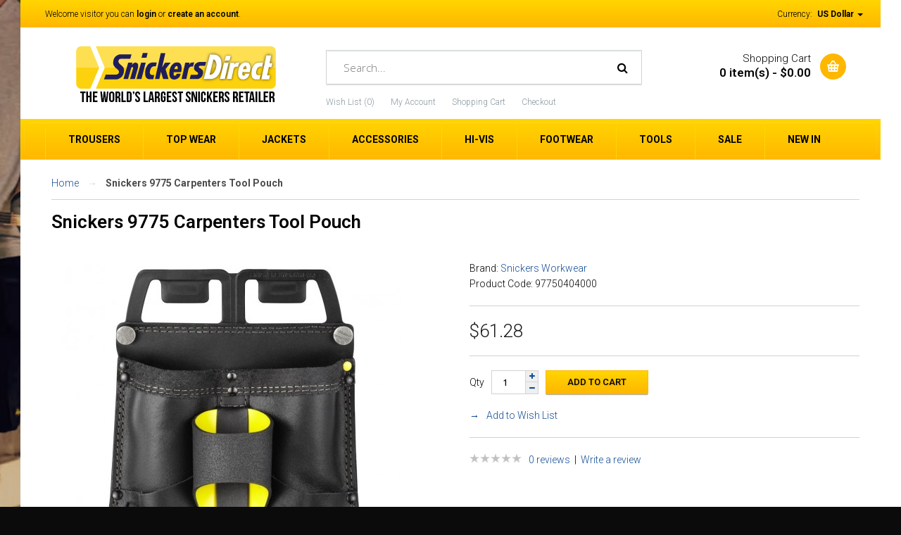

--- FILE ---
content_type: text/html; charset=utf-8
request_url: https://snickersdirect.com/snickers-workwear-9775-carpenters-tool-pouch-p-90904.html
body_size: 25674
content:
<!DOCTYPE html>
<!--[if IE 7]> <html lang="en" class="ie7 responsive"> <![endif]-->
<!--[if IE 8]> <html lang="en" class="ie8 responsive"> <![endif]-->
<!--[if IE 9]> <html lang="en" class="ie9 responsive"> <![endif]-->
<!--[if !IE]><!--> <html lang="en" class="responsive"> <!--<![endif]-->
<head>

              <style type="text/css">
                li.os-image-main{list-style-type:none!important;}                
              </style>
			              


              <script type="text/javascript">
              function ShowCategoriesMobile() {
                document.getElementById("column-left").style.display = "block";
                document.getElementById("ShowCategoriesToggle").style.display = "none";
                document.getElementById("HideCategoriesToggle").style.display = "block";
              }

              function HideCategoriesMobile() {
                document.getElementById("column-left").style.display = "none";
                document.getElementById("HideCategoriesToggle").style.display = "none";
                document.getElementById("ShowCategoriesToggle").style.display = "block";
              }

              </script>

			      

              <style>

                span.os-model{display:none!important;}

                .sale{
                left:15px!important;
                top:15px!important;
                }

                body{
                  background-color:#0B0B0B!important;
                }

                @font-face {
                    font-family: 'Mikro';
                    src: url('/web/fonts/Mikro-Bold.woff2') format('woff2'),
                        url('/web/fonts/Mikro-Bold.woff') format('woff');
                    font-weight: bold;
                    font-style: normal;
                    font-display: swap;
                }

                @font-face {
                    font-family: 'Mikro';
                    src: url('/web/fonts/Mikro-Black.woff2') format('woff2'),
                        url('/web/fonts/Mikro-Black.woff') format('woff');
                    font-weight: 900;
                    font-style: normal;
                    font-display: swap;
                }

                @font-face {
                    font-family: 'Mikro';
                    src: url('/web/fonts/Mikro-Medium.woff2') format('woff2'),
                        url('/web/fonts/Mikro-Medium.woff') format('woff');
                    font-weight: 500;
                    font-style: normal;
                    font-display: swap;
                }

/* ================================================================================================================ */

                GLOBAL SITE OVERRIDES

/* ================================================================================================================ */

@media only screen and (min-width:600px){
#disley{z-index:0!important; position:relative;}
ul.megamenu > li.active > .sub-menu{z-index:13000!important; position:absolute;}}

@media only screen and (min-width:700px){
.product-info .price::after {
    content: 'SPECIAL OFFER';
    position: absolute;
    float: right;
    right: 25px;
    top: 106px;
    background: #FFE610;
    color: #000;
    padding: 6px 20px;
    border-radius: 30px;
    font-weight: bold;
   }
}

@media only screen and (max-width:600px){
.product-info .price::after {
    content: 'SPECIAL OFFER';
    position: absolute;
    float: right;
    right: 9px;
    top: 106px;
    background: #FFE610;
    color: #000;
    padding: 6px 20px;
    border-radius: 30px;
    font-weight: bold;
   }
}


.breadcrumb{display:block!important}

.os-success{display:none!important;}
.os-loading{display:none!important;}
.os-hr{display:none;}
.product-info .options h2{display:none!important;}
.product-info .options{padding-bottom:20px!important;}

.deliveryTime{display:none!important;}

section#nd-control{background: #fee600; margin-top: 20px; margin-bottom: -10px; padding: 15px;}
@media only screen and (max-width:600px){
section#nd-control{padding-right:15%!important;}

.share{display:none!important;}

}
.addSizingAdvice{padding-top:10px;}
a.sizingAdviceSlim{color:#000; font-size:12px;}
.learn-more{color:#000;font-size:12px; padding-left:5px; text-decoration:underline;}
.sizingAdviceSlim img {vertical-align:middle; padding-right:5px;}

                .skipto{text-decoration:underline!important;}

                @media only screen and (max-width:600px){

                .product-grid .product .product-overflow{padding:20px 0px!important;}

                }

                .button, .btn{border-radius:0px!important;}

                @media only screen and (max-width:600px){
                .hide-desktop{display:none;}
                }

                .ul.megamenu > li > .sub-menu{z-index:99999!important;}
                ul.megamenu{z-index:99999!important;}

                .product-info .cart .add-to-cart .quantity #q_up{border-radius:0px!important; padding-top:2px;}
                .product-info .cart .add-to-cart .quantity #q_down{border-radius:0px!important; padding-top:3px;}

                @media only screen and (max-width:600px){
                .product-info .cart .add-to-cart .quantity #q_up{padding-top:3px;}
                .product-info .cart .add-to-cart .quantity #q_down{padding-top:4px;}
                }

                span.promo-text {
                    display: block;
                    width: 100%;
                    height: 34px;
                    background: #ffe600;
                    position: absolute;
                    z-index: 999;
                    top: 0;
                    left: 0;
                    text-align: center;
                    text-transform: uppercase;
                    font-weight: 600;
                    line-height: 34px;
                    font-size: 1.35rem;
                }

                @media only screen and (max-width:600px){
                  span.promo-text {
                    font-size:1rem;
                  }
                }

/* ================================================================================================================ */

                GLOBAL SITE OVERRIDES END

/* ================================================================================================================ */

                *{border-radius:0px!important; -webkit-border-radius:0px!important;}
                a.btn.btn-primary.button-checkout{padding:10px 24px!important;}
                a.button{padding:10px 24px; font-weight:500!important;}
                .product-info .cart .add-to-cart input{font-weight:500!important; text-transform:uppercase;}
                #top #cart_block .cart-heading .cart-icon{border-radius:50%!important;}
                .sale{border-radius:50%!important;}

                @media only screen and (min-width:600px){
                ul.megamenu > li > .sub-menu{padding-top:0px!important;}
                ul.megamenu .sub-menu .content > .row{padding:30px!important;}
                ul.megamenu li .sub-menu .content{border-radius:0px!important;}
                }

                .buttons .btn{padding-top:10px!important; padding-bottom:10px!important;}

                @media only screen and (max-width:600px){
                body {overflow-x: hidden; width: 100%; background:#ffffff!important; }}

                .footer ul li a:before{display:none!important;}

                @media only screen and (min-width:600px){
                .footer .container > div > .row{padding-left:40px!important;}}

                .product-grid .product .only-hover .button{border-radius:0px!important; padding-top:10px; padding-bottom:10px;}
                .product-grid .product{margin-bottom:0px!important;}
                .product-grid .product .product-overflow{border-radius:0px!important;}
                select{border-radius:0px!important;}
                div#tab-description{border-radius:0px!important;}

                @media only screen and (max-width: 600px) { div#camera_wrap_22 { display:none!important;}}
                @media only screen and (min-width: 600px) { div#camera_wrap_23 { display:none!important;}}
                @media only screen and (max-width: 600px) { .responsive .camera_wrap .owl-controls .owl-pagination { display:block!important;}}
                @media only screen and (max-width: 600px) { .camera_wrap .owl-controls .owl-pagination { right:20px!important;}}

                #top #header-center{padding:0px!important;}
                @media only screen and (max-width: 600px) { #top #header-center{padding: 0px 15px 0px 15px!important;}}
                #top .search_form input{border-radius:0px;}

                .product-info .cart .add-to-cart input{border-radius:0px!important;}
                .product-info .options h2{display:inline;}

                @media only screen and (max-width: 600px) { .box{margin-top:0px!important;}}
                .product-grid .product .name a:hover{color:#000000!important;}

                @media screen and (max-width:600px){.megamenuToogle-wrapper{border:none!important;}}

                @media screen and (max-width:600px){.responsive .camera_wrap{display:none!important;}}

                ul.box-filter > li{color:#000!important;}
                #button-filter{border-radius:0px!important; -webkit-border-radius:0px!important;height:32px; padding-top:8px;}

                @media only screen and (max-width:600px){.box.box-with-categories{display:block!important; padding-left:14px;}}
                @media only screen and (min-width:700px){#ShowCategoriesToggle{display:none!important;}}

                @media only screen and (max-width:600px){div#FilterSettings{padding:20px; padding-top:0px; margin: 20px 0px!important; border:solid 1px #ddd;}}
                #ShowCategoriesToggle{width:94%; background:#000;padding:8px;font-size:16px;border:none;color:#fff!important; border-radius:3px;}
                #HideCategoriesToggle{width:94%; background:#000;padding:8px;font-size:16px;border:none;color:#fff!important; border-radius:3px;}

                .responsive ul.megamenu>li.with-sub-menu .open-menu{padding-top:9px!important;}
                .responsive ul.megamenu>li.active .close-menu{padding-top:12px!important;}

                .box-category ul li .head{width:100%!important;}
                .box-category ul li .head a{width:100%!important;}
                .box-category ul li .head .collapsed .plus{float:right!important;}
                .box-category ul li .head a .minus{float:right!important;}

                @media only screen and (min-width:720px){
                #top .logo{padding-top:9px!important;}
                div#header-left{width:35%!important;}
                div#header-center{width:38%!important;}

                }

                span.new-product-label {
                    position: absolute;
                    z-index: 999;
                    right: 15px;
                    float: right;
                    top: 15px;
                    padding: 1px 14px;
                    font-size: 13px;
                    font-weight: 500;
                    background: #ffe600;
                    border-radius:30px!important;
                    color:#000!important;
                    }

              @media only screen and (max-width:600px){
                span.new-product-label {
                  right:10px!important;
                  top:10px!important;
                  font-size:11px;
                  padding: 1px 8px;
                }
              }

              @media only screen and (max-width:600px){
              .adroll_consent_banner .adroll_consent_notice{height:140px!important;}
              .adroll_consent_banner{width:100%!important;}
              }

              @media only screen and (max-width:600px){
              .breadcrumb ul{display:none!important;}


              .product-filter.clearfix{border-radius:0px!important; padding-bottom:12px!important; padding-top:8px;}
              .product-filter .list-options select{margin:0px!important;}
              .product-filter .options{display:none!important;}
              .product-filter .list-options .sort{width:60%!important;}
              .product-filter .list-options .limit{margin-left:65%!important; margin-top:4px!important; position:absolute;}
              ul.box-filter > li > span{font-weight:400!important;}

              .breadcrumb ul{display:none!important;}

              }

              .product-list .name-desc .description{display:none!important;}

              #disley{z-index:10!important;}

              .os-danger{margin-top:20px;}

              #FilterSettings{padding-bottom:30px;}

              /* FILTER BUTTON STYLES */

              #ShowCategoriesToggle{width:94%; background:#000; padding: 8px; font-size:16px;}
              @media screen and (min-width:700px){#ShowCategoriesToggle{display:none;}}

              #HideCategoriesToggle{width:94%; background:#000; padding: 8px; font-size:16px;}
              @media screen and (min-width:700px){#HideCategoriesToggle{display:none;}}

              @media screen and (max-width:700px){.box-with-categories{display:none!important;}}

              .box-heading{border-radius:0px!important; -webkit-border-radius:0px!important;}

              @media screen and (max-width:600px){label.filter-name{width:85%;}}
              @media screen and (min-width:700px){label.filter-name{width:80%;}}

              .tags_product{display:none!important;}

              .clear-filter{background:#000!important;color:#fff!important;}
              a.clear-filter{color:#fff!important;}
              a.clear-filter:hover{color:#fff!important;}
              .clear-filter:hover{background:#000!important;color:#fff!important;}
              .clear-filter:active{background:#000!important;color:#fff!important;}

              .rating i.active{content:url(/web/rating_star_active.png); height:14px;}
              .rating i{content:url(/web/rating_star.png); height:14px;}

              @media only screen and (max-width:600px){

              .megamenu-pattern .container{padding:0px!important;}
              .responsive ul.megamenu .sub-menu .content .row > div{padding:0px!important;}
              .responsive ul.megamenu li .sub-menu .content{padding-top:0px; padding-bottom:0px;}
              li.megamenu-link{padding:16px 20px; border-top: solid 1px #d9d7d7; font-size:14px;}
              .megamenu-link a{height:100%!important; padding:6px 4px; display:block;}
              .responsive ul.megamenu > li > a strong{font-size:15px!important;}
              .mm-hm{display:none!important;}
              #top .header-links li a{font-size:13px!important;}
              }

              .product-grid .product:before{border:none!important; background:#fff!important;}
              .product-grid .product:after{border:none!important; background:#fff!important;}

              @media only screen and (min-width:700px){ .product-overflow.clearfix{ min-height:440px!important; }}
              @media only screen and (max-width:600px){ .product-overflow.clearfix{ min-height:365px!important; }}

              .product-filter.clearfix{border-radius:0px!important;}

              @media only screen and (max-width:600px){
              #mfilter-content-container .product-list{display:none!important;}
              }


              </style>
			  


<script id="mcjs">!function(c,h,i,m,p){m=c.createElement(h),p=c.getElementsByTagName(h)[0],m.async=1,m.src=i,p.parentNode.insertBefore(m,p)}(document,"script","https://chimpstatic.com/mcjs-connected/js/users/afe8c7480812c6a5a9e6985b1/acf14d7a3e18dffff5fee12cf.js");</script>

			      

	<title>Snickers 9775 Carpenters Tool Pouch</title>
	<base href="https://snickersdirect.com/" />

	<!-- Google tag (gtag.js) -->
	<script async src="https://www.googletagmanager.com/gtag/js?id=AW-1072350278">
	</script>
	<script>
	  window.dataLayer = window.dataLayer || [];
	  function gtag(){dataLayer.push(arguments);}
	  gtag('js', new Date());

	  gtag('config', 'AW-1072350278');
	</script>

	<!-- Google tag (gtag.js) -->
	<script async src="https://www.googletagmanager.com/gtag/js?id=G-WWCLF89QJM"></script>
	<script>
	  window.dataLayer = window.dataLayer || [];
	  function gtag(){dataLayer.push(arguments);}
	  gtag('js', new Date());

	  gtag('config', 'G-WWCLF89QJM');
	</script>

	<!-- Meta Pixel Code -->
	<script>
	!function(f,b,e,v,n,t,s)
	{if(f.fbq)return;n=f.fbq=function(){n.callMethod?
	n.callMethod.apply(n,arguments):n.queue.push(arguments)};
	if(!f._fbq)f._fbq=n;n.push=n;n.loaded=!0;n.version='2.0';
	n.queue=[];t=b.createElement(e);t.async=!0;
	t.src=v;s=b.getElementsByTagName(e)[0];
	s.parentNode.insertBefore(t,s)}(window, document,'script',
	'https://connect.facebook.net/en_US/fbevents.js');
	fbq('init', '112335109436647');
	fbq('track', 'PageView');
	</script>
	<noscript><img height="1" width="1" style="display:none"
	src="https://www.facebook.com/tr?id=112335109436647&ev=PageView&noscript=1"
	/></noscript>
	<!-- End Meta Pixel Code -->

	<style>

	@media screen and (max-width:600px){.responsive ul.megamenu > li > a{padding-top:18px!important; padding-bottom:18px!important;}}
	@media screen and (max-width:600px){.responsive ul.megamenu > li.with-sub-menu .open-menu:before{font-size:19px!important;}}
	@media screen and (max-width:600px){.responsive ul.megamenu > li > a strong{font-size:15px!important;}}

	@media screen and (max-width:991px){
		.responsive ul.megamenu > li.with-sub-menu .open-menu{width:100%!important;}
		.responsive ul.megamenu > li.with-sub-menu .open-menu:before{float:right!important;}
		.responsive ul.megamenu > li.active .close-menu{width:100%!important; padding-right:20px!important;}
		.responsive ul.megamenu > li.active .close-menu:before{float:right!important;}
	}

	@media screen and (max-width:600px){.product-grid .product .product-overflow{padding:20px 0px!important;}}

	</style>

	<!-- Meta -->
	<meta charset="utf-8">
	<meta http-equiv="X-UA-Compatible" content="IE=edge,chrome=1" />
		<meta name="viewport" content="width=device-width, initial-scale=1.0">
			<meta name="description" content="Designed for the carpenter. Extremely hardwearing leather tool pouch for your essential tools. Uniquely designed for Snickers Workwear toolbelts." />
			<meta name="keywords" content="Snickers Workwear 9775 Carpenters Tool Pouch" />
	
		<link href="https://snickersdirect.com/snickers-workwear-9775-carpenters-tool-pouch-p-90904.html" rel="canonical" />
	
	<!-- Google Fonts -->
	<link href="//fonts.googleapis.com/css?family=Open+Sans:800,700,600,500,400,300" rel="stylesheet" type="text/css">
	<link href="//fonts.googleapis.com/css?family=Roboto:800,700,600,500,400,300" rel="stylesheet" type="text/css">

	<link rel="stylesheet" type="text/css" href="catalog/view/theme/smarti/css/bootstrap.css" />
<link rel="stylesheet" type="text/css" href="catalog/view/theme/smarti/css/stylesheet.css" />
<link rel="stylesheet" type="text/css" href="catalog/view/theme/smarti/css/custom_styles.css" />
<link rel="stylesheet" type="text/css" href="catalog/view/theme/smarti/css/responsive.css" />
<link rel="stylesheet" type="text/css" href="catalog/view/theme/smarti/css/menu.css" />
<link rel="stylesheet" type="text/css" href="catalog/view/theme/smarti/css/owl.carousel.css" />
<link rel="stylesheet" type="text/css" href="catalog/view/javascript/font-awesome/css/font-awesome.min.css" />
<style type="text/css">
					body,
		.dropdown-menu,
		textarea, 
		input[type="text"], 
		input[type="password"], 
		input[type="datetime"], 
		input[type="datetime-local"], 
		input[type="date"], 
		input[type="month"], 
		input[type="time"], 
		input[type="week"], 
		input[type="number"], 
		input[type="email"], 
		input[type="url"], 
		input[type="search"], 
		input[type="tel"], 
		input[type="color"], 
		.uneditable-input,
		select,
		.search_form .button-search,
		.search_form .button-search2,
		.product-filter .options .button-group button,
		.custom-footer .pattern {
			color: #000000;
		}
		
		.ui-autocomplete li a {
			color: #000000 !important;
		}
				
				a,
		.dropdown-menu a,
		.vertical ul.megamenu > li > a,
		.filter-product .filter-tabs ul > li.active > a,
		.filter-product .filter-tabs ul > li.active > a:hover,
		.filter-product .filter-tabs ul > li.active > a:focus {
			color: #144E95;
		}
		
		@media (max-width: 960px) {
			.responsive ul.megamenu > li > a {
				color: #144E95 !important;
			}
		}
		
		@media (max-width: 767px) {
     		.responsive ul.megamenu li .sub-menu .content .hover-menu .menu ul li a, 
     		.responsive ul.megamenu li .sub-menu .content .static-menu .menu ul li a {
     		     color: #144E95;
     		}
		}
				
				a:hover,
		.box-category ul li a.active,
		.product-list .actions > div ul,
		.product-grid .product .only-hover ul li a span,
		.hover-product .only-hover ul li a span,
		.product-list .name-desc .rating-reviews .reviews span,
		.product-list .actions > div ul,
		.main-content .content > ul li:before,
		.breadcrumb .container ul li:before,
		.category-wall .name a,
		.breadcrumb ul li:last-child a,
		ul.megamenu li .sub-menu .content .static-menu a.main-menu,
		.vertical ul.megamenu > li:hover > a {
			color: #4d4d4d;
		}
		
		.product-filter .options .button-group button:hover, 
		.product-filter .options .button-group .active {
			background: #4d4d4d;
		}
				
				.customfooter-panels2 .customfooter-panel .heading + .content,
		textarea, 
		input[type="text"], 
		input[type="password"], 
		input[type="datetime"], 
		input[type="datetime-local"], 
		input[type="date"], 
		input[type="month"], 
		input[type="time"], 
		input[type="week"], 
		input[type="number"], 
		input[type="email"], 
		input[type="url"], 
		input[type="search"], 
		input[type="tel"], 
		input[type="color"], 
		.uneditable-input,
		select,
		.col-sm-3 .box .box-content,
		.col-sm-4 .box .box-content,
		.col-md-3 .box .box-content,
		.col-md-4 .box .box-content,
		.col-sm-3 .blog-latest > div,
		.col-sm-4 .blog-latest > div,
		.col-md-3 .blog-latest > div,
		.col-md-4 .blog-latest > div,
		.box-category > ul > li,
		.box-category ul li ul li,
		.product-filter,
		.product-info .description, 
		.product-info .price, 
		.product-info .options, 
		.product-info .cart,
		.breadcrumb ul,
		#main .artblock,
		#main .artblock .name,
		#main .artblock .article-meta,
		.review-list .text,
		.mini-cart-info td,
		ul.megamenu li .sub-menu .content,
		ul.megamenu .sub-menu .content > .border,
		.dropdown-menu,
		.product-list .name-desc .rating-reviews,
		.vertical .megamenu-wrapper {
		     border-color: #d2d2d2;
		}
		
		.review-list .text:before,
		ul.megamenu > li > .sub-menu > .content > .arrow:before,
		#top-bar .dropdown-menu:before,
		#top #cart_block .dropdown-menu:before {
		     border-bottom-color: #d2d2d2;
		}
		
		.vertical ul.megamenu > li > .sub-menu > .content > .arrow:before {
		     border-right-color: #d2d2d2;
		}
				
				.product-list .name-desc .name a,
		ul.megamenu li .product .name a,
		.product-grid .product .name a {
		     color: #000000;
		}
				
				.product-list .name-desc .name a:hover,
		ul.megamenu li .product .name a:hover,
		.product-grid .product .name a:hover,
		.col-sm-3 .products .row > div .product .name a, 
		.col-sm-4 .products .row > div .product .name a, 
		.col-md-3 .products .row > div .product .name a, 
		.col-md-4 .products .row > div .product .name a {
		     color: #ffd500;
		}
				
				.compare-info .price-new, 
		.product-grid .product .price, 
		.hover-product .price,
		.product-list .actions > div .price,
		.product-info .price .price-new,
		ul.megamenu li .product .price,
		.mini-cart-total td:last-child,
		.cart-total table tr td:last-child,
		.mini-cart-info td.total,
		#quickview .price .price-new {
			color: #1a1a1a;
		}
		
		.ui-autocomplete li span.price {
			color: #1a1a1a !important;
		}
				
				.product-list .actions > div .price .price-new,
		.product-grid .product .price .price-new,
		.compare-info .price-new {
		     color: #d90000;
		}
				
				
				.breadcrumb h1 {
		     color: #000000;
		}
				
				.box .box-heading {
		     color: #000000;
		}
				
				.box .box-content {
		     position: relative;
		     padding-top: 20px !important;
		}
		
		.box .box-heading {
		     margin-bottom: 20px;
		}
		
		.box .strip-line {
		     display: none;
		}
		
     		          	     .box {
          	          padding-top: 20px;
          	     }
          	     
               	.box .box-heading {
               	     margin-bottom: 10px;
               	     padding-bottom: 10px;
               	     border-bottom: 2px solid #e4e4e4;
               	}
               	
               	@media (max-width: 767px) { 
               	     .responsive .box .box-heading {
               	          margin-bottom: 0px;
               	     }
               	}
		     				
				body {
			background: #dbdbdb;
		}
				
				
				.product-grid .product .product-overflow ,
		.product-grid .product:before,
		.product-grid .product:after,
		.product-list > div .product-list-overflow,
		.product-list > div:before,
		.product-list > div:after,
		ul.megamenu li .product .product-overflow,
		ul.megamenu li .product:before,
		ul.megamenu li .product:after,
		.product-style-1 .product-grid .product .product-overflow,
		.product-style-2 .product-grid .product .product-overflow {
			border-color: #d9d9d9;
		}
		
		.product-list .actions > div:before,
		.product-style-2 .product-grid .product .name:before {
		     background: #d9d9d9;
		}
				
				.product-grid .product:hover .product-overflow,
		.product-list > div:hover .product-list-overflow,
		ul.megamenu li .product:hover .product-overflow {
			background: #ffffff; /* Old browsers */
			background: -moz-linear-gradient(top,  #ffffff 66%, #f1f6ed 100%); /* FF3.6+ */
			background: -webkit-gradient(linear, left top, left bottom, color-stop(66%,#ffffff), color-stop(100%,#f1f6ed)); /* Chrome,Safari4+ */
			background: -webkit-linear-gradient(top,  #ffffff 66%,#f1f6ed 100%); /* Chrome10+,Safari5.1+ */
			background: -o-linear-gradient(top,  #ffffff 66%,#f1f6ed 100%); /* Opera 11.10+ */
			background: -ms-linear-gradient(top,  #ffffff 66%,#f1f6ed 100%); /* IE10+ */
			background: linear-gradient(to bottom,  #ffffff 66%,#f1f6ed 100%); /* W3C */
			filter: progid:DXImageTransform.Microsoft.gradient( startColorstr='#ffffff', endColorstr='#f1f6ed',GradientType=0 ); /* IE6-9 */
		}
		
		.product-style-1 .product-grid .product:hover .product-overflow {
		     background: #ffffff; /* Old browsers */
		     background: -moz-linear-gradient(top,  #f1f6ed 0%, #ffffff 25%, #ffffff 75%, #ffffff 75%, #f1f6ed 100%); /* FF3.6+ */
		     background: -webkit-gradient(linear, left top, left bottom, color-stop(0%,#f1f6ed), color-stop(25%,#ffffff), color-stop(75%,#ffffff), color-stop(75%,#ffffff), color-stop(100%,#f1f6ed)); /* Chrome,Safari4+ */
		     background: -webkit-linear-gradient(top,  #f1f6ed 0%,#ffffff 25%,#ffffff 75%,#ffffff 75%,#f1f6ed 100%); /* Chrome10+,Safari5.1+ */
		     background: -o-linear-gradient(top,  #f1f6ed 0%,#ffffff 25%,#ffffff 75%,#ffffff 75%,#f1f6ed 100%); /* Opera 11.10+ */
		     background: -ms-linear-gradient(top,  #f1f6ed 0%,#ffffff 25%,#ffffff 75%,#ffffff 75%,#f1f6ed 100%); /* IE10+ */
		     background: linear-gradient(to bottom,  #f1f6ed 0%,#ffffff 25%,#ffffff 75%,#ffffff 75%,#f1f6ed 100%); /* W3C */
		     filter: progid:DXImageTransform.Microsoft.gradient( startColorstr='#f3f9f8', endColorstr='#f3f9f8',GradientType=0 ); /* IE6-9 */
		}
		
		.product-grid .product:hover:before,
		.product-grid .product:hover:after,
		.product-list > div:hover:before,
		.product-list > div:hover:after,
		ul.megamenu li .product:hover:before,
		ul.megamenu li .product:hover:after {
		     background: #f1f6ed;
		}
				
				.product-grid .product:hover .product-overflow ,
		.product-grid .product:hover:before,
		.product-grid .product:hover:after,
		.product-list > div:hover .product-list-overflow,
		.product-list > div:hover:before,
		.product-list > div:hover:after,
		ul.megamenu li .product:hover .product-overflow,
		ul.megamenu li .product:hover:before,
		ul.megamenu li .product:hover:after {
			border-color: #d0e0bd;
		}
				
				.col-sm-3 .box .box-heading, 
		.col-sm-4 .box .box-heading, 
		.col-md-3 .box .box-heading, 
		.col-md-4 .box .box-heading {
			color: #ffffff;
					}
				
                    .col-sm-3 .box .box-heading, 
          .col-sm-4 .box .box-heading, 
          .col-md-3 .box .box-heading, 
          .col-md-4 .box .box-heading {
               background: #b2da35; /* Old browsers */
               background: -moz-linear-gradient(top,  #b2da35 14%, #9abe2d 87%); /* FF3.6+ */
               background: -webkit-gradient(linear, left top, left bottom, color-stop(14%,#b2da35), color-stop(87%,#9abe2d)); /* Chrome,Safari4+ */
               background: -webkit-linear-gradient(top,  #b2da35 14%,#9abe2d 87%); /* Chrome10+,Safari5.1+ */
               background: -o-linear-gradient(top,  #b2da35 14%,#9abe2d 87%); /* Opera 11.10+ */
               background: -ms-linear-gradient(top,  #b2da35 14%,#9abe2d 87%); /* IE10+ */
               background: linear-gradient(to bottom,  #b2da35 14%,#9abe2d 87%); /* W3C */
               filter: progid:DXImageTransform.Microsoft.gradient( startColorstr='#b2da35', endColorstr='#9abe2d',GradientType=0 ); /* IE6-9 */
          }
          		
				.col-sm-3 .box .box-heading, 
		.col-sm-4 .box .box-heading, 
		.col-md-3 .box .box-heading, 
		.col-md-4 .box .box-heading {
			border-color: #82a612;
						text-shadow: none;
					}
				
				.col-sm-3 .box:first-of-type .box-heading, 
		.col-sm-4 .box:first-of-type .box-heading, 
		.col-md-3 .box:first-of-type .box-heading, 
		.col-md-4 .box:first-of-type .box-heading {
			color: #ffd500;
		}
				
				.col-sm-3 .box:first-of-type .box-heading, 
		.col-sm-4 .box:first-of-type .box-heading, 
		.col-md-3 .box:first-of-type .box-heading, 
		.col-md-4 .box:first-of-type .box-heading {
		     background: #424242; /* Old browsers */
		     background: -moz-linear-gradient(top,  #424242 14%, #000000 87%); /* FF3.6+ */
		     background: -webkit-gradient(linear, left top, left bottom, color-stop(14%,#424242), color-stop(87%,#000000)); /* Chrome,Safari4+ */
		     background: -webkit-linear-gradient(top,  #424242 14%,#000000 87%); /* Chrome10+,Safari5.1+ */
		     background: -o-linear-gradient(top,  #424242 14%,#000000 87%); /* Opera 11.10+ */
		     background: -ms-linear-gradient(top,  #424242 14%,#000000 87%); /* IE10+ */
		     background: linear-gradient(to bottom,  #424242 14%,#000000 87%); /* W3C */
		     filter: progid:DXImageTransform.Microsoft.gradient( startColorstr='#424242', endColorstr='#000000',GradientType=0 ); /* IE6-9 */
		}
				
				.col-sm-3 .box:first-of-type .box-heading, 
		.col-sm-4 .box:first-of-type .box-heading, 
		.col-md-3 .box:first-of-type .box-heading, 
		.col-md-4 .box:first-of-type .box-heading {
			border-color: #000000;
		}
				
				textarea:focus,
		input[type="text"]:focus,
		input[type="password"]:focus,
		input[type="datetime"]:focus,
		input[type="datetime-local"]:focus,
		input[type="date"]:focus,
		input[type="month"]:focus,
		input[type="time"]:focus,
		input[type="week"]:focus,
		input[type="number"]:focus,
		input[type="email"]:focus,
		input[type="url"]:focus,
		input[type="search"]:focus,
		input[type="tel"]:focus,
		input[type="color"]:focus,
		.uneditable-input:focus {
			border-color: #ffb700;
		}
				
				textarea:focus,
		input[type="text"]:focus,
		input[type="password"]:focus,
		input[type="datetime"]:focus,
		input[type="datetime-local"]:focus,
		input[type="date"]:focus,
		input[type="month"]:focus,
		input[type="time"]:focus,
		input[type="week"]:focus,
		input[type="number"]:focus,
		input[type="email"]:focus,
		input[type="url"]:focus,
		input[type="search"]:focus,
		input[type="tel"]:focus,
		input[type="color"]:focus,
		.uneditable-input:focus {
		     -webkit-box-shadow: inset 0 1px 1px rgba(0, 0, 0, 0.075), 0 0 8px #ffd500;
		        -moz-box-shadow: inset 0 1px 1px rgba(0, 0, 0, 0.075), 0 0 8px #ffd500;
		             box-shadow: inset 0 1px 1px rgba(0, 0, 0, 0.075), 0 0 8px #ffd500;
		}
				
				
				
				
				#top-bar .container {
			color: #000000;
		}
				
				#top-bar .container > div > div > div > a,
		#top-bar .container > div > div > form > div > a {
			color: #000000;
		}
		
		#top-bar .dropdown .caret {
			border-top: 4px solid #000000;
		}
				
				#top-bar .background {
			background: #ffb700; /* Old browsers */
			background: -moz-linear-gradient(top, #ffb700 0%, #ffd500 0%, #ffb700 99%); /* FF3.6+ */
			background: -webkit-gradient(linear, left top, left bottom, color-stop(0%,#ffb700), color-stop(0%,#ffd500), color-stop(99%,#ffb700)); /* Chrome,Safari4+ */
			background: -webkit-linear-gradient(top, #ffb700 0%,#ffd500 0%,#ffb700 99%); /* Chrome10+,Safari5.1+ */
			background: -o-linear-gradient(top, #ffb700 0%,#ffd500 0%,#ffb700 99%); /* Opera 11.10+ */
			background: -ms-linear-gradient(top, #ffb700 0%,#ffd500 0%,#ffb700 99%); /* IE10+ */
			background: linear-gradient(to bottom, #ffb700 0%,#ffd500 0%,#ffb700 99%); /* W3C */
		}
				
				#top .header-links li a {
			color: #8c9aa2;
		}
				
				#top #cart_block .cart-heading .cart-icon {
			background: #ffb700; /* Old browsers */
			background: -moz-linear-gradient(top, #ffb700 0%, #ffb700 0%, #ffb700 99%); /* FF3.6+ */
			background: -webkit-gradient(linear, left top, left bottom, color-stop(0%,#ffb700), color-stop(0%,#ffb700), color-stop(99%,#ffb700)); /* Chrome,Safari4+ */
			background: -webkit-linear-gradient(top, #ffb700 0%,#ffb700 0%,#ffb700 99%); /* Chrome10+,Safari5.1+ */
			background: -o-linear-gradient(top, #ffb700 0%,#ffb700 0%,#ffb700 99%); /* Opera 11.10+ */
			background: -ms-linear-gradient(top, #ffb700 0%,#ffb700 0%,#ffb700 99%); /* IE10+ */
			background: linear-gradient(to bottom, #ffb700 0%,#ffb700 0%,#ffb700 99%); /* W3C */
		}
				
				#top #cart_block .cart-heading p {
			color: #000000;
		}
				
				#top #cart_block .cart-heading span {
			color: #000000;
		}
				
				
				.search_form .button-search, 
		.search_form .button-search2 {
			color: #000000;
		}
				
				
				ul.megamenu > li > a,
		.megamenuToogle-wrapper .container {
			color: #000000;
						text-shadow: none;
					}
		
		.megamenuToogle-wrapper .container > div span {
			background: #000000;
						box-shadow: none;
			-moz-box-shadow: none;
			-webkit-box-shadow: none;
					}
				
				
				.megamenu-wrapper,
		.megamenuToogle-wrapper {
			background: #ffb700; /* Old browsers */
			background: -moz-linear-gradient(top, #ffb700 0%, #ffd500 0%, #ffb700 99%); /* FF3.6+ */
			background: -webkit-gradient(linear, left top, left bottom, color-stop(0%,#ffb700), color-stop(0%,#ffd500), color-stop(99%,#ffb700)); /* Chrome,Safari4+ */
			background: -webkit-linear-gradient(top, #ffb700 0%,#ffd500 0%,#ffb700 99%); /* Chrome10+,Safari5.1+ */
			background: -o-linear-gradient(top, #ffb700 0%,#ffd500 0%,#ffb700 99%); /* Opera 11.10+ */
			background: -ms-linear-gradient(top, #ffb700 0%,#ffd500 0%,#ffb700 99%); /* IE10+ */
			background: linear-gradient(to bottom, #ffb700 0%,#ffd500 0%,#ffb700 99%); /* W3C */
		}
				
				ul.megamenu > li > a,
		.megamenu-wrapper,
		.megamenuToogle-wrapper {
			border-color: #ffd500;
		}
				
				ul.megamenu > li > a:hover, 
		ul.megamenu > li.active > a, 
		ul.megamenu > li.home > a, 
		ul.megamenu > li:hover > a {
			background: #ffb700; /* Old browsers */
			background: -moz-linear-gradient(top, #ffb700 0%, #ffd500 0%, #ffb700 99%); /* FF3.6+ */
			background: -webkit-gradient(linear, left top, left bottom, color-stop(0%,#ffb700), color-stop(0%,#ffd500), color-stop(99%,#ffb700)); /* Chrome,Safari4+ */
			background: -webkit-linear-gradient(top, #ffb700 0%,#ffd500 0%,#ffb700 99%); /* Chrome10+,Safari5.1+ */
			background: -o-linear-gradient(top, #ffb700 0%,#ffd500 0%,#ffb700 99%); /* Opera 11.10+ */
			background: -ms-linear-gradient(top, #ffb700 0%,#ffd500 0%,#ffb700 99%); /* IE10+ */
			background: linear-gradient(to bottom, #ffb700 0%,#ffd500 0%,#ffb700 99%); /* W3C */
		}
				
				ul.megamenu > li > a:hover, 
		ul.megamenu > li.active > a, 
		ul.megamenu > li.home > a, 
		ul.megamenu > li:hover > a {
			border-color: #ffd500;
		}
				
				.vertical .megamenuToogle-wrapper .container {
			color: #ffffff;
		}
				
				.vertical .megamenuToogle-wrapper {
			background: #23a3ce; /* Old browsers */
			background: -moz-linear-gradient(top, #23a3ce 0%, #12b8d0 0%, #23a3ce 99%); /* FF3.6+ */
			background: -webkit-gradient(linear, left top, left bottom, color-stop(0%,#23a3ce), color-stop(0%,#12b8d0), color-stop(99%,#23a3ce)); /* Chrome,Safari4+ */
			background: -webkit-linear-gradient(top, #23a3ce 0%,#12b8d0 0%,#23a3ce 99%); /* Chrome10+,Safari5.1+ */
			background: -o-linear-gradient(top, #23a3ce 0%,#12b8d0 0%,#23a3ce 99%); /* Opera 11.10+ */
			background: -ms-linear-gradient(top, #23a3ce 0%,#12b8d0 0%,#23a3ce 99%); /* IE10+ */
			background: linear-gradient(to bottom, #23a3ce 0%,#12b8d0 0%,#23a3ce 99%); /* W3C */
		}
				
				.vertical .megamenuToogle-wrapper {
			border-color: #3399b8;
		}
				
				.camera_wrap .owl-controls .owl-pagination span,
		.tp-bullets .bullet {
			background: #ffffff;
		}
				
				.camera_wrap .owl-controls .owl-pagination .active span,
		.tp-bullets .selected, 
		.tp-bullets .bullet:hover {
			background: #ffd500;
		}
				
				.sale {
			color: #ffffff;
		}
				
				.sale {
			background: #9abd2d; /* Old browsers */
			background: -moz-linear-gradient(top, #9abd2d 0%, #b2da35 0%, #9abd2d 99%); /* FF3.6+ */
			background: -webkit-gradient(linear, left top, left bottom, color-stop(0%,#9abd2d), color-stop(0%,#b2da35), color-stop(99%,#9abd2d)); /* Chrome,Safari4+ */
			background: -webkit-linear-gradient(top, #9abd2d 0%,#b2da35 0%,#9abd2d 99%); /* Chrome10+,Safari5.1+ */
			background: -o-linear-gradient(top, #9abd2d 0%,#b2da35 0%,#9abd2d 99%); /* Opera 11.10+ */
			background: -ms-linear-gradient(top, #9abd2d 0%,#b2da35 0%,#9abd2d 99%); /* IE10+ */
			background: linear-gradient(to bottom, #9abd2d 0%,#b2da35 0%,#9abd2d 99%); /* W3C */
		}
				
				.rating i {
			color: #c0c0c0;
		}
		
		.rating i, 
		.rating i:before {
		    background: -webkit-gradient(linear, left top, left bottom, from(#c0c0c0), to(#c0c0c0));
		    -webkit-background-clip: text;
		    -webkit-text-fill-color: transparent;
		    display: initial;
		}
				
				.rating i.active {
			color: #08b7ca;
		}
		
		.rating i.active, 
		.rating i.active:before {
		    background: -webkit-gradient(linear, left top, left bottom, from(#08b7ca), to(#08b7ca));
		    -webkit-background-clip: text;
		    -webkit-text-fill-color: transparent;
		    display: initial;
		}
				
				.button,
		.btn {
			color: #000000 !important;
		}
				
				.button,
		.btn {
			background: #ffb700; /* Old browsers */
			background: -moz-linear-gradient(top, #ffb700 0%, #ffd500 0%, #ffb700 99%); /* FF3.6+ */
			background: -webkit-gradient(linear, left top, left bottom, color-stop(0%,#ffb700), color-stop(0%,#ffd500), color-stop(99%,#ffb700)); /* Chrome,Safari4+ */
			background: -webkit-linear-gradient(top, #ffb700 0%,#ffd500 0%,#ffb700 99%); /* Chrome10+,Safari5.1+ */
			background: -o-linear-gradient(top, #ffb700 0%,#ffd500 0%,#ffb700 99%); /* Opera 11.10+ */
			background: -ms-linear-gradient(top, #ffb700 0%,#ffd500 0%,#ffb700 99%); /* IE10+ */
			background: linear-gradient(to bottom, #ffb700 0%,#ffd500 0%,#ffb700 99%); /* W3C */
		}
				
				.button,
		.btn {
			border-color: #ffb700;
		}
				
				.buttons .left .button, 
		.buttons .center .button,
		.btn-default,
		.input-group-btn .btn-primary,
		.button:hover,
		.btn:hover {
			color: #ffd500 !important;
		}
				
				.buttons .left .button, 
		.buttons .center .button,
		.btn-default,
		.input-group-btn .btn-primary,
		.button:hover,
		.btn:hover {
			background: #000000; /* Old browsers */
			background: -moz-linear-gradient(top, #000000 0%, #525252 0%, #000000 99%); /* FF3.6+ */
			background: -webkit-gradient(linear, left top, left bottom, color-stop(0%,#000000), color-stop(0%,#525252), color-stop(99%,#000000)); /* Chrome,Safari4+ */
			background: -webkit-linear-gradient(top, #000000 0%,#525252 0%,#000000 99%); /* Chrome10+,Safari5.1+ */
			background: -o-linear-gradient(top, #000000 0%,#525252 0%,#000000 99%); /* Opera 11.10+ */
			background: -ms-linear-gradient(top, #000000 0%,#525252 0%,#000000 99%); /* IE10+ */
			background: linear-gradient(to bottom, #000000 0%,#525252 0%,#000000 99%); /* W3C */
		}
				
				.buttons .left .button, 
		.buttons .center .button,
		.btn-default,
		.input-group-btn .btn-primary,
		.button:hover,
		.btn:hover {
			border-color: #525252;
		}
				
				.tab-content .prev-button, 
		.tab-content .next-button,
		.box > .prev, 
		.box > .next,
		.carousel-brands .owl-prev, 
		.carousel-brands .owl-next {
			background: #ffd500 !important; /* Old browsers */
			background: -moz-linear-gradient(top, #ffd500 0%, #ffd500 0%, #ffd500 99%) !important; /* FF3.6+ */
			background: -webkit-gradient(linear, left top, left bottom, color-stop(0%,#ffd500), color-stop(0%,#ffd500), color-stop(99%,#ffd500)) !important; /* Chrome,Safari4+ */
			background: -webkit-linear-gradient(top, #ffd500 0%,#ffd500 0%,#ffd500 99%) !important; /* Chrome10+,Safari5.1+ */
			background: -o-linear-gradient(top, #ffd500 0%,#ffd500 0%,#ffd500 99%) !important; /* Opera 11.10+ */
			background: -ms-linear-gradient(top, #ffd500 0%,#ffd500 0%,#ffd500 99%) !important; /* IE10+ */
			background: linear-gradient(to bottom, #ffd500 0%,#ffd500 0%,#ffd500 99%) !important; /* W3C */
		}
				
				.box-product .owl-pagination > div {
			background: #c0c0c0 !important; /* Old browsers */
			background: -moz-linear-gradient(top, #c0c0c0 0%, #c0c0c0 0%, #c0c0c0 99%) !important; /* FF3.6+ */
			background: -webkit-gradient(linear, left top, left bottom, color-stop(0%,#c0c0c0), color-stop(0%,#c0c0c0), color-stop(99%,#c0c0c0)) !important; /* Chrome,Safari4+ */
			background: -webkit-linear-gradient(top, #c0c0c0 0%,#c0c0c0 0%,#c0c0c0 99%) !important; /* Chrome10+,Safari5.1+ */
			background: -o-linear-gradient(top, #c0c0c0 0%,#c0c0c0 0%,#c0c0c0 99%) !important; /* Opera 11.10+ */
			background: -ms-linear-gradient(top, #c0c0c0 0%,#c0c0c0 0%,#c0c0c0 99%) !important; /* IE10+ */
			background: linear-gradient(to bottom, #c0c0c0 0%,#c0c0c0 0%,#c0c0c0 99%) !important; /* W3C */
		}
				
				.box-product .owl-pagination > div.active {
			background: #ffb700 !important; /* Old browsers */
			background: -moz-linear-gradient(top, #ffb700 0%, #ffd500 0%, #ffb700 99%) !important; /* FF3.6+ */
			background: -webkit-gradient(linear, left top, left bottom, color-stop(0%,#ffb700), color-stop(0%,#ffd500), color-stop(99%,#ffb700)) !important; /* Chrome,Safari4+ */
			background: -webkit-linear-gradient(top, #ffb700 0%,#ffd500 0%,#ffb700 99%) !important; /* Chrome10+,Safari5.1+ */
			background: -o-linear-gradient(top, #ffb700 0%,#ffd500 0%,#ffb700 99%) !important; /* Opera 11.10+ */
			background: -ms-linear-gradient(top, #ffb700 0%,#ffd500 0%,#ffb700 99%) !important; /* IE10+ */
			background: linear-gradient(to bottom, #ffb700 0%,#ffd500 0%,#ffb700 99%) !important; /* W3C */
		}
				
				
				
				.custom-footer .pattern,
		.custom-footer .pattern a,
		ul.contact-us li {
			color: #8a9094;
		}
				
				.custom-footer h4 {
			color: #37b1ce;
		}
				
				ul.contact-us li i,
		.tweets li:before {
			color: #3d3d3d;
		}
				
				.custom-footer .background,
		.standard-body .custom-footer .background {
			background: #2e2e2e;
		}
		
		.custom-footer .pattern {
			background: none;
		}
				
				
				.customfooter-panels > div .heading p span {
			color: #37b1ce;
		}
				
				.customfooter-panels > div .content .overflow-content,
		.customfooter-panels > div .content .overflow-content a {
			color: #8a9094;
		}
				
				
				
				.customfooter-panels .social-icons ul li a {
			background: #a9d032;
		}
				
				.customfooter-panels .contact-details > li p {
			color: #5dcfdd;
		}
				
				.customfooter-panels2 .customfooter-panel .heading {
			color: #ffffff;
					}
				
				.customfooter-panels2 .customfooter-panel .heading {
		     background: #12b8d0; /* Old browsers */
		     background: -moz-linear-gradient(top,  #12b8d0 14%, #23a3ce 87%); /* FF3.6+ */
		     background: -webkit-gradient(linear, left top, left bottom, color-stop(14%,#12b8d0), color-stop(87%,#23a3ce)); /* Chrome,Safari4+ */
		     background: -webkit-linear-gradient(top,  #12b8d0 14%,#23a3ce 87%); /* Chrome10+,Safari5.1+ */
		     background: -o-linear-gradient(top,  #12b8d0 14%,#23a3ce 87%); /* Opera 11.10+ */
		     background: -ms-linear-gradient(top,  #12b8d0 14%,#23a3ce 87%); /* IE10+ */
		     background: linear-gradient(to bottom,  #12b8d0 14%,#23a3ce 87%); /* W3C */
		     filter: progid:DXImageTransform.Microsoft.gradient( startColorstr='#12b8d0', endColorstr='#23a3ce',GradientType=0 ); /* IE6-9 */
		}
				
				.customfooter-panels2 .customfooter-panel .heading {
			border-color: #3399b8;
		}
				
				
				.customfooter-panels2 .social-icons ul li a {
			background-color: #a9d032;
		}
				
				.customfooter-panels2 .contact-details > li:nth-child(2n) {
			background-color: #5dcfdd;
		}
				
				.customfooter-panels2 .contact-details > li:nth-child(2n) {
			color: #3b3b3b;
		}
				
				
				
				
				
				
				
				.footer .pattern,
		.footer .pattern a {
			color: #ffffff;
		}
				
				.footer h4 {
			color: #ffffff;
		}
				
				.footer ul li a:before {
			color: #ffffff;
		}
				
				.footer .container > div > .row > div:before {
			background: #ffd500 !important;
		}
		
		div.rounded .background {
		     border-color: #ffd500;
		}
				
				.footer .background,
		.standard-body .footer .background {
			background: #242424;
		}
				
				
				
				
				.copyright .pattern,
		.copyright .pattern a {
			color: #ffd500;
		}
				
				.copyright .background,
		.standard-body .copyright .background {
		     border-top-color: #525252;
			background: #000000 !important; /* Old browsers */
			background: -moz-linear-gradient(top, #000000 0%, #525252 0%, #000000 99%) !important; /* FF3.6+ */
			background: -webkit-gradient(linear, left top, left bottom, color-stop(0%,#000000), color-stop(0%,#525252), color-stop(99%,#000000)) !important; /* Chrome,Safari4+ */
			background: -webkit-linear-gradient(top, #000000 0%,#525252 0%,#000000 99%) !important; /* Chrome10+,Safari5.1+ */
			background: -o-linear-gradient(top, #000000 0%,#525252 0%,#000000 99%) !important; /* Opera 11.10+ */
			background: -ms-linear-gradient(top, #000000 0%,#525252 0%,#000000 99%) !important; /* IE10+ */
			background: linear-gradient(to bottom, #000000 0%,#525252 0%,#000000 99%) !important; /* W3C */
		}
						
			body,
		.vertical ul.megamenu > li > a strong {
			font-size: 14px;
			font-weight: 300;
						font-family: Roboto;
					}
		
		@media (max-width: 991px) {
     		.responsive ul.megamenu > li > a strong {
     		     font-size: 14px !important;
     		     font-weight: 300 !important;
     		          		     font-family: Roboto !important;
     		          		     text-transform: none;
     		}
		}
		
		#top-bar .container, 
		#top .header-links li a,
		.sale,
		.product-grid .product .only-hover ul li a,
		.hover-product .only-hover ul li a {
			font-size: 12px;
		}
		
		ul.megamenu > li > a strong {
			font-size: 14px;
			font-weight: 700;
						font-family: Roboto;
									text-transform: uppercase;
					}
		
		.megamenuToogle-wrapper .container {		     
			font-weight: 700;
						font-family: Roboto;
									text-transform: uppercase;
					}
		
		.vertical ul.megamenu > li > a strong {
			font-weight: 300;
		}
		
		.product-grid .product .name a,
		.product-list .name-desc .name a,
		ul.megamenu li .product .name a {
		     font-weight: 700;
		     		}
		
		.product-grid .product .name a,
		ul.megamenu li .product .name a {
		     font-size: 17px;
		}
		
		.product-list .name-desc .name a {
		     font-size: 18px;
		}
		
		.box .box-heading,
		.customfooter-panels3 .customfooter-panel .content h3,
		.customfooter-panels3 .customfooter-panel .heading {
			font-size: 17px;
			font-weight: 400;
						font-family: Roboto;
								}

		.col-sm-3 .box .box-heading,
		.col-sm-4 .box .box-heading,
		.col-md-3 .box .box-heading,
		.col-md-4 .box .box-heading,
		.customfooter-panels2 .customfooter-panel .heading {
			font-size: 17px;
			font-weight: 400;
						font-family: Roboto;
									text-transform: uppercase;
					}
		
		.footer h4,
		.custom-footer h4 {
			font-size: 15px;
			font-weight: 600;
								}
		
		.breadcrumb h1 {
			font-size: 26px;
			font-weight: 600;
								}
		
		.button,
		.btn {
			font-size: 13px;
			font-weight: 600;
								}
		
				
		.product-grid .product .price,
		ul.megamenu li .product .price {
			font-size: 19px;
			font-weight: 300;
		}
		
		.product-info .price .price-new {
			font-size: 26px;
			font-weight: 300;
		}
		
		.product-list .actions > div .price {
			font-size: 26px;
			font-weight: 300;
		}
		
		.product-grid .product .price .price-old,
		.product-list .actions > div .price .price-old,
		.product-info .price .price-old {
			font-size: 16px;
			font-weight: 300;
		}
	</style>

<style type="text/css">
		 
	body { background-image:url(image/catalog/WEB_ASSETS/BACKGROUNDS/WEB_CAMPAIGN_SS23_1459_27022023_3.jpg);background-position:top left;background-repeat:no-repeat !important;background-attachment:fixed !important; }
			
				
		 
	.custom-footer .background, 
	.standard-body .custom-footer .background { background-image:url(image/catalog/bg-customfooter-toys.png);background-position:top center;background-repeat:no-repeat !important;background-attachment:scroll !important; }
			
	 
	.box .strip-line,
	.breadcrumb .container .strip-line { background-image:none !important; }
			
		 
	.footer .strip-line { background-image:url(image/catalog/bg-footer-heading-toys.png); }
	</style>

<style type="text/css">
     textarea, 
     input[type="text"], 
     input[type="password"], 
     input[type="datetime"], 
     input[type="datetime-local"], 
     input[type="date"], 
     input[type="month"], 
     input[type="time"], 
     input[type="week"], 
     input[type="number"], 
     input[type="email"], 
     input[type="url"], 
     input[type="search"], 
     input[type="tel"], 
     input[type="color"], 
     .uneditable-input,
     select,
     .dropdown-menu,
     .button,
     .btn,
     .button:before,
     .btn:before,
     .box > .prev, 
     .box > .next,
     .col-sm-3 .box .box-heading:before,
     .col-sm-4 .box .box-heading:before,
     .col-md-3 .box .box-heading:before,
     .col-md-4 .box .box-heading:before,
     .product-grid .product:before,
     .product-grid .product:after,
     .product-grid .product .product-overflow,
     .product-list > div .product-list-overflow,
     .product-list > div:before,
     .product-list > div:after,
     .product-filter,
     .product-filter:before,
     .product-filter .options .button-group button,
     .product-block,
     .customfooter-panels > div .content:before,
     .customfooter-panels > div .content:after,
     .customfooter-panels > div .content .overflow-content,
     .customfooter-panels .google-map,
     div.pagination-results ul li,
     .htabs a:before,
     .review-list .text,
     table.attribute,
     table.list,
     .wishlist-product table,
     .wishlist-info table,
     .compare-info,
     .cart-info table,
     .checkout-product table,
     .table,
     table.attribute thead:before,
     table.list thead:before,
     .wishlist-product table thead:before,
     .wishlist-info table thead:before,
     .compare-info thead:before,
     .cart-info table thead:before,
     .checkout-product table thead:before,
     .table thead:before,
     .manufacturer-list,
     .manufacturer-heading:before,
     .center-column .panel-heading,
     .center-column .panel-heading:before,
     .center-column .panel-body,
     .scrollup,
     .carousel-brands,
     .carousel-brands .owl-prev,
     .carousel-brands .owl-next,
     .megamenu-wrapper:before,
     .container-megamenu.container .megamenu-wrapper,
     .container-megamenu.container .megamenu-pattern,
     ul.megamenu li .sub-menu .content,
     ul.megamenu li .product:before,
     ul.megamenu li .product:after,
     ul.megamenu li .product .product-overflow,
     ul.manufacturer li a,
     ul.megamenu li .sub-menu .content .hover-menu .menu ul ul,
     .megamenuToogle-wrapper:before,
     .container-megamenu.container .megamenuToogle-wrapper,
     .container-megamenu.container .megamenuToogle-pattern,
     .modal-content,
     .customfooter-panels2 .customfooter-panel .heading:before,
     .footer-style-1 .footer .background-fixed,
     .footer-style-1 .footer .background-fixed:before,
     .menu-style-2 .megamenu-wrapper:before {
          border-radius: 10px;
          -webkit-border-radius: 10px;
          -moz-border-radius: 10px;
     }
     
     .container-megamenu.container ul.megamenu > li:first-child > a,
     ul.megamenu > li.home > a:before {
     	border-radius:         10px 0px 0px 10px;
     	-moz-border-radius:    10px 0px 0px 10px;
     	-webkit-border-radius: 10px 0px 0px 10px;
     }
     
     .ui-autocomplete {
          border-radius: 10px !important;
          -webkit-border-radius: 10px !important;
          -moz-border-radius: 10px !important;
     }
     
     .col-sm-3 .box .box-heading,
     .col-sm-4 .box .box-heading,
     .col-md-3 .box .box-heading,
     .col-md-4 .box .box-heading,
     .htabs a,
     .vertical.container-megamenu.container .megamenuToogle-wrapper,
     .vertical.container-megamenu.container .megamenuToogle-pattern,
     .customfooter-panels2 .customfooter-panel .heading {
          border-radius: 10px 10px 0px 0px;
          -moz-border-radius: 10px 10px 0px 0px;
          -webkit-border-radius: 10px 10px 0px 0px;
     }
     
     .ui-autocomplete li:first-child a {
          border-radius: 10px 10px 0px 0px !important;
          -moz-border-radius: 10px 10px 0px 0px !important;
          -webkit-border-radius: 10px 10px 0px 0px !important;
     }
     
     .col-sm-3 .box .box-content,
     .col-sm-4 .box .box-content,
     .col-md-3 .box .box-content,
     .col-md-4 .box .box-content,
     .center-column .tab-content,
     .vertical ul.megamenu > li:last-child,
     .customfooter-panels2 .customfooter-panel .heading + .content {
          border-radius: 0px 0px 10px 10px;
          -webkit-border-radius: 0px 0px 10px 10px;
          -moz-border-radius: 0px 0px 10px 10px;
     }
     
     .vertical ul.megamenu > li:first-child {
           border-radius: 0px;
           -webkit-border-radius:0px;
          -moz-border-radius: 0px;
     }
     
     .vertical .megamenu-wrapper {
          border-radius: 0px 0px 10px 10px !important;
          -webkit-border-radius: 0px 0px 10px 10px !important;
          -moz-border-radius: 0px 0px 10px 10px !important;
     }
     
     .ui-autocomplete li:last-child a {
          border-radius: 0px 0px 10px 10px !important;
          -webkit-border-radius: 0px 0px 10px 10px !important;
          -moz-border-radius: 0px 0px 10px 10px !important;
     }
     
     .product-info .cart .add-to-cart .quantity #q_up {
          border-radius: 0px 10px 0px 0px;
          -webkit-border-radius: 0px 10px 0px 0px;
          -moz-border-radius: 0px 10px 0px 0px;
     }
     
     .product-info .cart .add-to-cart .quantity #q_down {
          border-radius: 0px 0px 10px 0px;
          -webkit-border-radius: 0px 0px 10px 0px;
          -moz-border-radius: 0px 0px 10px 0px;
     }
     
     table.attribute thead td:first-child,
     table.list thead td:first-child,
     .wishlist-product table thead td:first-child,
     .wishlist-info table thead td:first-child,
     .compare-info thead td:first-child,
     .cart-info table thead td:first-child,
     .checkout-product table thead td:first-child,
     .table thead td:first-child {
         -moz-border-radius: 10px 0 0 0;
         -webkit-border-radius: 10px 0 0 0;
         border-radius: 10px 0 0 0;
     }
     
     table.attribute thead td:last-child,
     table.list thead td:last-child,
     .wishlist-product table thead td:last-child,
     .wishlist-info table thead td:last-child,
     .compare-info thead td:last-child,
     .cart-info table thead td:last-child,
     .checkout-product table thead td:last-child,
     .table thead td:last-child {
         -moz-border-radius: 0 10px 0 0;
         -webkit-border-radius: 0 10px 0 0;
         border-radius: 0 10px 0 0;
     }
     
     table.attribute thead td:only-child,
     table.list thead td:only-child,
     .wishlist-product table thead td:only-child,
     .wishlist-info table thead td:only-child,
     .compare-info thead td:only-child,
     .cart-info table thead td:only-child,
     .checkout-product table thead td:only-child,
     .table thead td:only-child {
         -moz-border-radius: 10px 10px 0 0;
         -webkit-border-radius: 10px 10px 0 0;
         border-radius: 10px 10px 0 0;
     }
     
     table.attribute tbody tr:last-child td:first-child,
     table.list tbody tr:last-child td:first-child,
     .wishlist-product table tbody tr:last-child td:first-child,
     .wishlist-info table tbody tr:last-child td:first-child,
     .compare-info tbody tr:last-child td:first-child,
     .cart-info table tbody tr:last-child td:first-child,
     .checkout-product table tbody tr:last-child td:first-child,
     .table tbody tr:last-child td:first-child {
         -moz-border-radius: 0 0 0 10px;
         -webkit-border-radius: 0 0 0 10px;
         border-radius: 0 0 0 4px;
     }
     
     table.attribute tbody tr:last-child td:last-child,
     table.list tbody tr:last-child td:last-child,
     .wishlist-product table tbody tr:last-child td:last-child,
     .wishlist-info table tbody tr:last-child td:last-child,
     .compare-info tbody tr:last-child td:last-child,
     .cart-info table tbody tr:last-child td:last-child,
     .checkout-product table tbody tr:last-child td:last-child,
     .table tbody tr:last-child td:last-child {
         -moz-border-radius: 0 0 10px 0;
         -webkit-border-radius: 0 0 10px 0;
         border-radius: 0 0 10px 0;
     } 
</style>

	
						<link rel="stylesheet" type="text/css" href="catalog/view/javascript/jquery/magnific/magnific-popup.css" media="screen" />
								<link rel="stylesheet" type="text/css" href="catalog/view/javascript/jquery/datetimepicker/bootstrap-datetimepicker.min.css" media="screen" />
								<link rel="stylesheet" type="text/css" href="catalog/view/theme/default/stylesheet/openstock.css" media="screen" />
			
	
    <script type="text/javascript" src="catalog/view/theme/smarti/js/jquery-2.1.1.min.js"></script>
<script type="text/javascript" src="catalog/view/theme/smarti/js/jquery-migrate-1.2.1.min.js"></script>
<script type="text/javascript" src="catalog/view/theme/smarti/js/jquery.easing.1.3.js"></script>
<script type="text/javascript" src="catalog/view/theme/smarti/js/bootstrap.min.js"></script>
<script type="text/javascript" src="catalog/view/theme/smarti/js/twitter-bootstrap-hover-dropdown.js"></script>
<script type="text/javascript" src="catalog/view/theme/smarti/js/common.js"></script>
<script type="text/javascript" src="catalog/view/theme/smarti/js/tweetfeed.min.js"></script>

    
    
    <script type="text/javascript" src="catalog/view/theme/smarti/js/owl.carousel.min.js"></script>

        	<script type="text/javascript" src="catalog/view/theme/smarti/js/jquery-ui-1.10.4.custom.min.js"></script>
    
	<script type="text/javascript">
		var responsive_design = 'yes';
	</script>

						<script type="text/javascript" src="catalog/view/javascript/jquery/magnific/jquery.magnific-popup.min.js"></script>
										<script type="text/javascript" src="catalog/view/javascript/jquery/datetimepicker/moment.js"></script>
										<script type="text/javascript" src="catalog/view/javascript/jquery/datetimepicker/bootstrap-datetimepicker.min.js"></script>
										<script type="text/javascript" src="https://www.google.com/recaptcha/api.js"></script>
					
	
<!-- added 21/04/21 BC
<script id="mcjs">!function(c,h,i,m,p){m=c.createElement(h),p=c.getElementsByTagName(h)[0],m.async=1,m.src=i,p.parentNode.insertBefore(m,p)}(document,"script","https://chimpstatic.com/mcjs-connected/js/users/afe8c7480812c6a5a9e6985b1/acf14d7a3e18dffff5fee12cf.js");</script> -->

	<!-- 	<script type="text/javascript">
    var script = document.createElement("script");
    script.async = true; script.type = "text/javascript";
    var target = 'https://www.clickcease.com/monitor/stat.js';
    script.src = target;
    var elem = document.head;
    elem.appendChild(script);
</script>
<noscript><a href="https://www.clickcease.com"><img src="https://monitor.clickcease.com/stats/stats.aspx" alt="Click Fraud Protection"/></a></noscript>

<!--Start of Tawk.to Script-->
<script type="text/javascript">
var Tawk_API=Tawk_API||{}, Tawk_LoadStart=new Date();
(function(){
var s1=document.createElement("script"),s0=document.getElementsByTagName("script")[0];
s1.async=true;
s1.src='https://embed.tawk.to/5880c0f9e8239e1d977e0320/default';
s1.charset='UTF-8';
s1.setAttribute('crossorigin','*');
s0.parentNode.insertBefore(s1,s0);
})();
</script>
<!--End of Tawk.to Script-->

<script type="text/javascript"> adroll_adv_id = "OCMWFYFXYNA5BDUM42A6M2"; adroll_pix_id = "E6D2PH5V5ZHI3ETSMSFFVM"; adroll_version = "2.0";  (function(w, d, e, o, a) { w.__adroll_loaded = true; w.adroll = w.adroll || []; w.adroll.f = [ 'setProperties', 'identify', 'track' ]; var roundtripUrl = "https://s.adroll.com/j/" + adroll_adv_id + "/roundtrip.js"; for (a = 0; a < w.adroll.f.length; a++) { w.adroll[w.adroll.f[a]] = w.adroll[w.adroll.f[a]] || (function(n) { return function() { w.adroll.push([ n, arguments ]) } })(w.adroll.f[a]) }  e = d.createElement('script'); o = d.getElementsByTagName('script')[0]; e.async = 1; e.src = roundtripUrl; o.parentNode.insertBefore(e, o); })(window, document); adroll.track("pageView"); </script> 	<script type="application/ld+json">
{
"@context":"http://schema.org",
"@type":"Product",
"name":"Snickers 9775 Carpenters Tool Pouch",
"image":"https://snickersdirect.com/image/cache/catalog/product-574/9775-0404-500x500.jpg",
"description":"Snickers 9775 Carpenters Tool PouchModel: 9775&amp;nbsp;DescriptionDesigned for the carpenter. Extremely hardwearing leather tool pouch for your essential tools. Uniquely designed for Snickers Workwear toolbelts.&amp;nbsp;FeaturesHardwearing pouch made in thick leather, with double seams and rivets for extra durabilitySpecial reinforced compartments and durable Nylon loops for good overview and easy access to your toolsHammer holder in durable rubber plasticPen compartment and knife attachment buttons suitable for the Hultafors craftsmen’s knivesUnique solution for easy and reliable attachment on the toolbelt&amp;nbsp;Sizes: One Size&amp;nbsp;Material: 100% Leather.",
"brand":
{
"@type": "Brand",
"name": "Snickers Workwear"
},
"offers":
{
"@type": "Offer",
"price": "45.77",
"priceCurrency": "USD"
}}
</script>
	<!--[if lt IE 9]>
		<script src="http://html5shim.googlecode.com/svn/trunk/html5.js"></script>
		<script src="catalog/view/theme/smarti/js/respond.min.js"></script>
	<![endif]-->


                

											
</head>
<body class="product-product-574  search-style-1 menu-style-2">

																																																												




<div id="notification" class="modal fade">
    <div class="modal-dialog">
        <div class="modal-content">
            <div class="modal-header">
                <button type="button" class="close" data-dismiss="modal" aria-hidden="true">&times;</button>
                <h4 class="modal-title">Confirmation</h4>
            </div>
            <div class="modal-body">
                <p></p>
            </div>
            <div class="modal-footer">
                <button type="button" class="btn btn-default button-continue-shopping" data-dismiss="modal">Continue shopping</button>
                <a href="https://snickersdirect.com/index.php?route=checkout/checkout" class="btn btn-primary button-checkout">Checkout</a>
            </div>
        </div>
    </div>
</div>

<div id="quickview" class="modal fade bs-example-modal-lg">
    <div class="modal-dialog">
        <div class="modal-content">
            <div class="modal-header">
                <button type="button" class="close" data-dismiss="modal" aria-hidden="true">&times;</button>
                <h4 class="modal-title">Product</h4>
            </div>
            <div class="modal-body">
                <p></p>
            </div>
        </div>
    </div>
</div>


<div class="fixed-body">
	<div id="main" class="main-fixed">
		<!-- HEADER
			================================================== -->
		<header>
			<div class="background-header"></div>
			<div class="slider-header">
				<!-- Top Bar -->
				<div id="top-bar" class="fixed">
					<div class="background-top-bar"></div>
					<div class="background">
						<div class="shadow"></div>
						<div class="pattern">
							<div class="container">
								<div class="row">
									<!-- Top Bar Left -->
									<div class="col-sm-6">
										<!-- Welcome text -->
										<div class="welcome-text">
											Welcome visitor you can <a href="https://snickersdirect.com/index.php?route=account/login"><b>login</b></a> or <a href="https://snickersdirect.com/index.php?route=account/register"><b>create an account</b></a>.										</div>
									</div>

									<!-- Top Bar Right -->
									<div class="col-sm-6" id="top-bar-right">
										<form action="https://snickersdirect.com/index.php?route=common/currency/currency" method="post" enctype="multipart/form-data" id="currency_form">
	<!-- Currency -->
	<div class="dropdown">
		Currency:
														<a href="#" class="dropdown-toggle" data-hover="dropdown" data-toggle="dropdown">US Dollar <b class="caret"></b></a>
						<ul class="dropdown-menu">
		  		  <li><a href="javascript:;" onclick="$('input[name=\'code\']').attr('value', 'EUR'); $('#currency_form').submit();">Euro</a></li>
		  		  <li><a href="javascript:;" onclick="$('input[name=\'code\']').attr('value', 'GBP'); $('#currency_form').submit();">Pound Sterling</a></li>
		  		  <li><a href="javascript:;" onclick="$('input[name=\'code\']').attr('value', 'USD'); $('#currency_form').submit();">US Dollar</a></li>
		  		</ul>
	</div>
	
    <input type="hidden" name="code" value="" />
    <input type="hidden" name="redirect" value="https://snickersdirect.com/snickers-workwear-9775-carpenters-tool-pouch-p-90904.html" />
</form>
									</div>
								</div>
							</div>
						</div>
					</div>
				</div>

				<!-- Top of pages -->
				<div id="top" class="fixed">
					<div class="background-top"></div>
					<div class="background">
						<div class="shadow"></div>
						<div class="pattern">
							<div class="container" style="padding-bottom: 14px; padding-top: 12px;">
								<div class="row">
									<!-- Header Left -->
									<div class="col-sm-5" id="header-left">
																				<!-- Logo -->
										<div class="logo"><a href="https://snickersdirect.com"><img src="https://snickersdirect.com/image/catalog/logo.png" title="Snickers Direct" alt="Snickers Direct" /></a></div>
																			</div>

									<!-- Header Center -->
									<div class="col-sm-4" id="header-center">
										<!-- Search -->
										<div class="search_form">
											<div class="button-search"></div>
											<input type="text" class="input-block-level search-query" name="search" placeholder="Search..." id="search_query" value="" />

																							<div id="autocomplete-results" class="autocomplete-results"></div>

												<script type="text/javascript">
												$(document).ready(function() {
													$('#search_query').autocomplete({
														delay: 0,
														appendTo: "#autocomplete-results",
														source: function(request, response) {
															$.ajax({
																url: 'index.php?route=search/autocomplete&filter_name=' +  encodeURIComponent(request.term),
																dataType: 'json',
																success: function(json) {
																	response($.map(json, function(item) {
																		return {
																			label: item.name,
																			value: item.product_id,
																			href: item.href,
																			thumb: item.thumb,
																			desc: item.desc,
																			price: item.price
																		}
																	}));
																}
															});
														},
														select: function(event, ui) {
															document.location.href = ui.item.href;

															return false;
														},
														focus: function(event, ui) {
													      	return false;
													   	},
													   	minLength: 2
													})
													.data( "ui-autocomplete" )._renderItem = function( ul, item ) {
													  return $( "<li>" )
													    .append( "<a>" + item.label + "<br><span class='price'>" + item.price + "</span></a>" )
													    .appendTo( ul );
													};
												});
												</script>
																					</div>

										<!-- Links -->
										<ul class="header-links">
											<li><a href="https://snickersdirect.com/index.php?route=account/wishlist" id="wishlist-total">Wish List (0)</a></li>
											<li><a href="https://snickersdirect.com/index.php?route=account/account">My Account</a></li>
											<li><a href="https://snickersdirect.com/index.php?route=checkout/cart">Shopping Cart</a></li>
											<li><a href="https://snickersdirect.com/index.php?route=checkout/checkout">Checkout</a></li>
										</ul>
									</div>

									<!-- Header Right -->
									<div class="col-sm-3" id="header-right">
										
<!-- Cart block -->
<div id="cart_block" class="dropdown">
	<div class="cart-heading dropdown-toogle" data-toggle="dropdown" data-hover="dropdown">
		<i class="cart-icon"></i> 
		<p>Shopping Cart</p>
		<span id="cart-total">0 item(s) - $0.00</span>
	</div>
	
	<div class="dropdown-menu" id="cart_content"><div id="cart_content_ajax">
				<div class="empty">Your shopping cart is empty!</div>
			</div></div>
</div>
									</div>
								</div>
							</div>

							
<div id="megamenu_5169710" class="container-megamenu  horizontal">
		<div class="megaMenuToggle">
		<div class="megamenuToogle-wrapper">
			<div class="megamenuToogle-pattern">
				<div class="container">
					<div><span></span><span></span><span></span></div>
					NAVIGATION				</div>
			</div>
		</div>
	</div>
		<div class="megamenu-wrapper">
		<div class="megamenu-pattern">
			<div class="container">
				<ul class="megamenu fade">
															<li class=' with-sub-menu hover' ><p class='close-menu'></p><p class='open-menu'></p><a href='javascript:;' class='clearfix' ><span><strong>Trousers</strong></span></a><div class="sub-menu" style="width:100%"><div class="content" style="background-image:url(image/catalog/FFF_64x64.png);background-position: top left;background-repeat: no-repeat;"><p class="arrow"></p><div class="row"><div class="col-sm-2  mobile-enabled"><ul class="list-unstyled">







<li class="megamenu-link mm-hm"><a href="/snickers-trousers" style="color:#000;text-decoration:underline;"><b>SNICKERS TROUSERS</b></a></li>









			<li class="megamenu-link"><a href="/snickers-trousers">All Work Trousers</a></li>









			<li class="megamenu-link"><a href="/Snickers-37.5-Trousers">37.5 Trousers</a></li>

			<li class="megamenu-link"><a href="/snickers-baselayer-bottoms">Baselayer Bottoms</a></li>








			<li class="megamenu-link"><a href="/snickers-denim-trousers">Denim Trousers</a></li>









			<li class="megamenu-link"><a href="/snickers-flexiwork-trousers">FlexiWork</a></li>









			<li class="megamenu-link"><a href="/snickers-trousers-snickers-floor-layers-trousers">Floorlayers</a></li>









      <li class="megamenu-link"><a href="/snickers-trousers/snickers-hi-viz-trousers">High Visibility</a></li>









			<li class="megamenu-link"><a href="/snickers-trousers/snickers-workwear-holster-trousers">Holster Pocket</a></li>









			<li class="megamenu-link"><a href="/snickers-trousers/snickers-trousers-non-holster">Non-Holster</a></li>









			<li class="megamenu-link"><a href="/snickers-trousers/snickers-non-knee-pad-trousers">Non-Kneepad</a></li>









			<li class="megamenu-link"><a href="/snickers-overalls-snickers-one-piece">Overalls &amp; Onepieces</a></li>









      <li class="megamenu-link"><a href="/snickers-painters-trousers">Painters</a></li>









			<li class="megamenu-link"><a href="/snickers-trousers/snickers-pirate-trousers">Pirate Trousers</a></li>









			<li class="megamenu-link"><a href="/snickers-trousers/snickers-ruffwork-trousers">RuffWork</a></li>









			<li class="megamenu-link"><a href="/snickers-shorts">Shorts</a></li>









			<li class="megamenu-link"><a href="/snickers-trousers/snickers-trousers-waterproof">Waterproof</a></li>









      <li class="megamenu-link"><a href="/snickers-trousers/snickers-womens-trousers">Womens</a></li>









      <li class="megamenu-link"><a href="/snickers-trousers/snickers-xtr-trousers">XTR Trousers</a></li>









		</ul></div><div class="col-sm-3  mobile-enabled"><ul class="list-unstyled">






			<li class="megamenu-link"><a href="/snickers-trousers/snickers-hi-viz-trousers" style="color:#000;text-decoration:underline;"><b>SNICKERS HI-VIS TROUSERS</b></a></li>






			<li class="megamenu-link"><a href="/snickers-trousers/snickers-hi-viz-trousers">All Hi-Vis Trousers</a></li>






			<li class="megamenu-link"><a href="/snickers-high-visibility/snickers-high-visibility-trousers/non-holster-high-visibility-trousers">Hi-Vis Non Holster</a></li>






			<li class="megamenu-link"><a href="/snickers-high-visibility/snickers-high-visibility-trousers/snickers-high-visibility-non-kneepad-trousers">Hi-Vis Non Kneepad</a></li>






			<li class="megamenu-link"><a href="/snickers-high-visibility/snickers-high-visibility-trousers/snickers-high-visibility-waterproof-trousers">Hi-Vis Waterproof</a></li>






			<li class="megamenu-link mm-hm"><a>&nbsp;</a></li>






			<li class="megamenu-link"><a href="/snickers-shorts" style="color:#000;text-decoration:underline;"><b>SNICKERS SHORTS</b></a></li>






			<li class="megamenu-link"><a href="/snickers-shorts">All Work Shorts</a></li>






			<li class="megamenu-link"><a href="/Snickers-37.5-Technology/Snickers-37.5-Shorts">37.5 Shorts</a></li>






			<li class="megamenu-link"><a href="/snickers-shorts/Snickers-Boxer-Shorts">Boxer Shorts</a></li>






			<li class="megamenu-link"><a href="/snickers-shorts/snickers-cotton-canvas-shorts">Cotton Canvas</a></li>






			<li class="megamenu-link"><a href="/snickers-high-visibility/snickers-high-visibility-shorts">Hi-Vis Shorts</a></li>






			<li class="megamenu-link"><a href="/snickers-shorts/snickers-holster-pocket-shorts">Holster Pocket</a></li>






			<li class="megamenu-link"><a href="/snickers-shorts/snickers-non-holster-shorts">Non-Holster</a></li>






			<li class="megamenu-link"><a href="/snickers-shorts/snickers-painters-shorts">Painters</a></li>






			<li class="megamenu-link"><a href="/snickers-shorts/snickers-pirate-trousers">Pirate</a></li>






			<li class="megamenu-link"><a href="/snickers-shorts/snickers-rip-stop-shorts">Rip Stop</a></li>





	
			<li class="megamenu-link"><a href="/snickers-shorts/snickers-stretch-shorts">Stretch Shorts</a></li>






</ul></div><div class="col-sm-3  mobile-enabled"><ul class="list-unstyled">


			<li class="megamenu-link"><a style="color:#000;text-decoration:underline;"><b>SNICKERS TROUSERS BY STYLE</b></a></li>


			<li class="megamenu-link"><a href="/snickers-slim-fit-trousers">Slim Fit</a></li>

			
			<li class="megamenu-link mm-hm"><a>&nbsp;</a></li>

	
			<li class="megamenu-link"><a style="color:#000;text-decoration:underline;"><b>SNICKERS WATERPROOF TROUSERS</b></a></li>

			
			<li class="megamenu-link"><a href="/snickers-trousers/snickers-trousers-waterproof/Snickers-6901-Waterproof-Shell-Trouser">6901 Waterproof Shell Trousers</a></li>

			
			<li class="megamenu-link"><a href="/snickers-trousers/snickers-trousers-waterproof/snickers-6580">6580 GORE-TEX Insulated Trousers</a></li>

						
			<li class="megamenu-link"><a href="/snickers-trousers/snickers-trousers-waterproof/snickers-8201-rain-trousers">8201 PU Trousers</a></li>

									
			<li class="megamenu-link"><a href="/snickers-trousers/snickers-trousers-waterproof/snickers-8200-8201-rain-snickers-rain-p-90627.html">8200-8201 PU Rain Kit</a></li>

			
			<li class="megamenu-link mm-hm"><a>&nbsp;</a></li>


			<li class="megamenu-link"><a style="color:#000;text-decoration:underline;"><b>SNICKERS PACKAGE DEALS</b></a></li>


			<li class="megamenu-link"><a href="/snickers-trousers-snickers-direct-package-deals">All Package Deals</a></li>


</ul></div><div class="col-sm-2  mobile-disabled"><ul class="list-unstyled">



			<li class="megamenu-link"><a style="color:#000;text-decoration:underline;"><b>BY MODEL</b></a></li>



			<li class="megamenu-link"><a href="/snickers-6241-work-trousers">6241 AllroundWork</a></li>


			
			<li class="megamenu-link"><a href="/Snickers-6923-Flexiwork-Floorlayers">6923 Floorlayers</a></li>


			
			<li class="megamenu-link"><a href="/Snickers-trousers-6902-flexiwork">6902 Ripstop</a></li>


			
			<li class="megamenu-link"><a href="/snickers-6251">6251 AllroundWork</a></li>


			
			<li class="megamenu-link"><a href="/snickers-6271">6271 Full Stretch</a></li>


			
			<li class="megamenu-link"><a href="/snickers-6208">6208 LiteWork</a></li>


			
			<li class="megamenu-link"><a href="/snickers-6247">6247 Womens</a></li>


			
			<li class="megamenu-link"><a href="/snickers-6210">6210 LiteWork</a></li>


			
			<li class="megamenu-link"><a href="/snickers-6214">6214 RuffWork</a></li>


			
			<li class="megamenu-link"><a href="/snickers-trousers-3212-duratwill-work-trousers">3212 Craftsmen</a></li>



			
			<li class="megamenu-link"><a href="/snickers-workwear-3211-cooltwill-holster-trousers-3211-snickers-trousers-p-81621.html">3211 CoolTwill</a></li>


		

			


</ul></div><div class="col-sm-2  mobile-disabled"><ul class="list-unstyled">


			<li class="megamenu-link"><a style="color:#000;text-decoration:underline;"><b>BY MODEL</b></a></li>

			
			<li class="megamenu-link"><a href="/snickers-8201-rain-trousers">8201 Waterproof</a></li>

			
			<li class="megamenu-link"><a href="/Snickers-6619-Allround-Insulated-Trousers">6619 Insulated</a></li>

			
			<li class="megamenu-link"><a href="/snickers-6931">6931 Hi-Vis</a></li>

			
			<li class="megamenu-link"><a href="/snickers-6940">6940 FlexiWork</a></li>

			
			<li class="megamenu-link"><a href="/Snickers-6241-White-Stretch-Painters-Trousers-Holster-Pockets">6241 Painters</a></li>


			<li class="megamenu-link"><a href="/snickers-6580">6580 GORE-TEX</a></li>

			
			<li class="megamenu-link"><a href="/Snickers-6901-Waterproof-Shell-Trouser">6901 Waterproof</a></li>

			
</ul></div></div></div></div></li>
<li class=' with-sub-menu hover' ><p class='close-menu'></p><p class='open-menu'></p><a href='javascript:;' class='clearfix' ><span><strong>Top Wear</strong></span></a><div class="sub-menu" style="width:100%"><div class="content" style="background-image:url(image/catalog/FFF_64x64.png);background-position: top left;background-repeat: no-repeat;"><p class="arrow"></p><div class="row"><div class="col-sm-3  mobile-enabled"><ul class="list-unstyled">



<li class="megamenu-link mm-hm"><a style="color:#000;text-decoration:underline;"><b>SNICKERS TOPWEAR</b></a></li>



<li class="megamenu-link"><a href="/snickers-tops">All Topwear</a></li>



<li class="megamenu-link"><a href="/Snickers-37.5-Technology/Snickers-37.5-T-Shirts">37.5 T-Shirts</a></li>



<li class="megamenu-link"><a href="/snickers-tops/snickers-workwear-base-layer-tops">Base Layers</a></li>



<li class="megamenu-link"><a href="/snickers-tops/snickers-workwear-fleeces">Fleeces</a></li>



<li class="megamenu-link"><a href="/snickers-Workwear-high-visibility-tops">Hi-Vis Tops</a></li>



<li class="megamenu-link"><a href="/snickers-tops/snickers-workwear-hoodies">Hoodies</a></li>



<li class="megamenu-link"><a href="/snickers-shirts-and-t-shirts/snickers-womens-shirts">Ladies Shirts</a></li>



<li class="megamenu-link"><a href="/snickers-tops/snickers-workwear-polo-shirts">Polo Shirts</a></li>



<li class="megamenu-link"><a href="/snickers-shirts-and-t-shirts/snickers-cotton-polos">Cotton Polos</a></li>



<li class="megamenu-link"><a href="/snickers-shirts-and-t-shirts/snickers-wicking-polos">Wicking Polos</a></li>



<li class="megamenu-link"><a href="/snickers-shirts-and-t-shirts/snickers-tshirts">T-Shirts</a></li>



<li class="megamenu-link"><a href="/snickers-shirts-and-t-shirts/snickers-shirts">Shirts</a></li>



<li class="megamenu-link"><a href="/snickers-hoodies-and-sweatshirts/snickers-sweatshirts-jumpers">Sweatshirts</a></li>



<li class="megamenu-link"><a href="/snickers-thermals-socks/snickers-accessories-thermals-undergarments">Thermals</a></li>



<li class="megamenu-link"><a href="/snickers-toolvests">Tool Vests</a></li>



</ul></div><div class="col-sm-3  mobile-enabled"><ul class="list-unstyled">





<li class="megamenu-link"><a style="color:#000;text-decoration:underline;"><b>SNICKERS HI-VIS TOPS</b></a></li>





<li class="megamenu-link"><a href="/snickers-Workwear-high-visibility-tops">All Styles</a></li>





<li class="megamenu-link"><a href="/snickers-high-visibility/snickers-high-visibility-fleeces">Fleeces</a></li>





<li class="megamenu-link"><a href="/snickers-high-visibility/snickers-high-visibility-jackets">Jackets</a></li>





<li class="megamenu-link"><a href="/snickers-high-visibility/snickers-high-visibility-sweatshirts">Sweatshirts</a></li>





<li class="megamenu-link"><a href="/snickers-high-visibility/snickers-high-visibility-toolvest">Toolvests</a></li>





<li class="megamenu-link"><a href="/snickers-high-visibility/snickers-high-visibility-tshirts">T-Shirts</a></li>





<li class="megamenu-link"><a href="/snickers-high-visibility/snickers-high-visibility-vests">Vests</a></li>





<li class="megamenu-link"><a href="/snickers-high-visibility/snickers-high-visibility-waterproofs">Waterproofs</a></li>





<li class="megamenu-link mm-hm"><a>&nbsp;</a></li>





<li class="megamenu-link"><a style="color:#000;text-decoration:underline;"><b>SNICKERS T-SHIRTS BY MODEL</b></a></li>





<li class="megamenu-link"><a href="/snickers-2502">2502 T-Shirt</a></li>





<li class="megamenu-link"><a href="/snickers-2550-t-shirt">2550 Two-Coloured T-Shirt</a></li>





<li class="megamenu-link"><a href="/snickers-2590-logo-t-shirt">2590 Logo T-Shirt</a></li>





<li class="megamenu-link"><a href="/snickers-2526">2526 Organic T-Shirt</a></li>





</ul></div><div class="col-sm-3  mobile-disabled"><ul class="list-unstyled">

<li class="megamenu-link"><a style="color:#000;text-decoration:underline;"><b>SNICKERS FLEECES BY MODEL</b></a></li>

<li class="megamenu-link"><a href="/snickers-9448">9448 LiteWork Fleece</a></li>

<li class="megamenu-link"><a href="/snickers-8004">8004 37.5® Fleece</a></li>

<li class="megamenu-link"><a href="/snickers-8042">8042 FlexiWork Fleece</a></li>

<li class="megamenu-link"><a href="/snickers-9438-micro-fleece">9438 Micro Fleece</a></li>

<li class="megamenu-link"><a href="/snickers-8017">8017 Womens Fleece</a></li>

</ul></div><div class="col-sm-3  mobile-disabled"><ul class="list-unstyled">







<li class="megamenu-link"><a style="color:#000;text-decoration:underline;"><b>SNICKERS POLOS BY MODEL</b></a></li>







<li class="megamenu-link"><a href="/snickers-workwear-2708-classic-polo-shirt-snickers-polo-shirt-p-76013.html">2708 Polo Shirt</a></li>







<li class="megamenu-link"><a href="/Snickers-2724-AllroundWork-37.5-Tech-Polo-Shirt">2724 37.5® Polo Shirt</a></li>










<li class="megamenu-link"><a href="/snickers-2702-womens-polo-shirt-p-91395.html">2702 Womens Polo</a></li>







<li class="megamenu-link"><a href="/snickers-2721-polo-shirt">2721 Polo Shirt</a></li>







<li class="megamenu-link mm-hm"><a>&nbsp;</a></li>







<li class="megamenu-link"><a style="color:#000;text-decoration:underline;"><b>SNICKERS HOODIES BY MODEL</b></a></li>







<li class="megamenu-link"><a href="/snickers-workwear-2800-classic-hoodie-snickers-hoodies-p-90405.html">2800 Classic Hoodie</a></li>







<li class="megamenu-link"><a href="/snickers-2899-classic-logo-hoodie">2899 Logo Hoodie</a></li>







<li class="megamenu-link"><a href="/snickers-8041">8041 FlexiWork Hoodie</a></li>







<li class="megamenu-link"><a href="/snickers-2845-logo-hoodie">2845 Logo Hoodie</a></li>







<li class="megamenu-link"><a href="/snickers-2894-logo-hoodie">2894 Logo Hoodie</a></li>







</ul></div></div></div></div></li>
<li class=' with-sub-menu hover' ><p class='close-menu'></p><p class='open-menu'></p><a href='javascript:;' class='clearfix' ><span><strong>Jackets</strong></span></a><div class="sub-menu" style="width:100%"><div class="content" style="background-image:url(image/catalog/FFF_64x64.png);background-position: top left;background-repeat: no-repeat;"><p class="arrow"></p><div class="row"><div class="col-sm-3  mobile-enabled"><ul class="list-unstyled">





<li class="megamenu-link mm-hm"><a style="color:#000;text-decoration:underline;"><b>SNICKERS JACKETS</b></a></li>





<li class="megamenu-link"><a href="/snickers-workwear-jackets">All Jackets</a></li>





<li class="megamenu-link"><a href="/snickers-body-warmers">Bodywarmers</a></li>





<li class="megamenu-link"><a href="/snickers-gore-tex-jackets">GORE-TEX</a></li>





<li class="megamenu-link"><a href="/snickers-workwear-high-visibility-jackets">Hi-Vis</a></li>





<li class="megamenu-link"><a href="/snickers-workwear-jackets/snickers-lined-jackets">Lined</a></li>





<li class="megamenu-link"><a href="/snickers-workwear-jackets/snickers-painters-jackets">Painters</a></li>





<li class="megamenu-link"><a href="/snickers-workwear-jackets/snickers-service-line-jackets">Service Line</a></li>





<li class="megamenu-link"><a href="/snickers-workwear-jackets/snickers-softshell-jackets">Softshell</a></li>





<li class="megamenu-link"><a href="/snickers-workwear-jackets/snickers-unlinded-jackets">Unlined</a></li>





<li class="megamenu-link"><a href="/snickers-workwear-jackets/snickers-waterproof-jackets">Waterproof</a></li>





<li class="megamenu-link"><a href="/snickers-workwear-jackets/snickers-winter-jackets">Winter</a></li>





<li class="megamenu-link"><a href="/snickers-workwear-jackets/snickers-womens-jackets">Womens</a></li>





</ul></div><div class="col-sm-3  mobile-enabled"><ul class="list-unstyled">






<li class="megamenu-link"><a style="color:#000;text-decoration:underline;"><b>SNICKERS BODYWARMERS</b></a></li>






<li class="megamenu-link"><a href="/snickers-body-warmers/snickers-4512">4512 37.5® Insulator Vest</a></li>






<li class="megamenu-link"><a href="/snickers-4505-soft-shell-vest">4505 Windproof Vest</a></li>







<li class="megamenu-link"><a href="/snickers-4548">4548 Winter Body Warmer</a></li>






<li class="megamenu-link mm-hm"><a>&nbsp;</a></li>






<li class="megamenu-link"><a style="color:#000;text-decoration:underline;"><b>SNICKERS GORE-TEX JACKETS</b></a></li>





<li class="megamenu-link"><a href="/snickers-1980">1980 GORE-TEX Shell Jacket</a></li>






<li class="megamenu-link"><a href="/snickers-1981">1981 GORE-TEX 37.5® Insulated Jacket</a></li>






</ul></div><div class="col-sm-3  mobile-disabled"><ul class="list-unstyled">




<li class="megamenu-link"><a style="color:#000;text-decoration:underline;"><b>SNICKERS HI-VIS JACKETS</b></a></li>




<li class="megamenu-link"><a href="/snickers-workwear-high-visibility-jackets/snickers-1330">1330 Hi-Vis Waterproof Shell Jacket</a></li>




<li class="megamenu-link"><a href="/snickers-workwear-high-visibility-jackets/Snickers-1230-High-Visibility-Softshell-Jacket">1230 Hi-Vis Softshell Jacket</a></li>




<li class="megamenu-link"><a href="/snickers-workwear-high-visibility-jackets/snickers-1830">1830 Hi-Vis Waterproof Parka</a></li>




<li class="megamenu-link"><a href="/snickers-workwear-high-visibility-jackets/Snickers-1138-High-Visibility-Insulated-Jacket">1138 Hi-Vis Insulated Jacket</a></li>




</ul></div></div></div></div></li>
<li class=' with-sub-menu hover' ><p class='close-menu'></p><p class='open-menu'></p><a href='javascript:;' class='clearfix' ><span><strong>Accessories</strong></span></a><div class="sub-menu" style="width:100%"><div class="content" style="background-image:url(image/catalog/FFF_64x64.png);background-position: top left;background-repeat: no-repeat;"><p class="arrow"></p><div class="row"><div class="col-sm-3  mobile-enabled"><ul class="list-unstyled">




<li class="megamenu-link mm-hm"><a style="color:#000;text-decoration:underline;"><b>SNICKERS ACCESSORIES</b></a></li>


<li class="megamenu-link"><a href="/snickers-accessories/">All Accessories</a></li>



<li class="megamenu-link"><a href="/snickers-accessories/snickers-workwear-tool-bags">Bags</a></li>




<li class="megamenu-link"><a href="/snickers-beanies-caps-hats/snickers-beanies">Beanies</a></li>




<li class="megamenu-link"><a href="/snickers-accessories/snickers-workwear-belts">Belts &amp; Braces</a></li>




<li class="megamenu-link"><a href="/snickers-accessories/snickers-caps-and-hats">Caps</a></li>




<li class="megamenu-link"><a href="/snickers-workwear-gloves">Gloves</a></li>




<li class="megamenu-link"><a href="/snickers-accessories/snickers-hammer-holders">Hammer Holders</a></li>




<li class="megamenu-link"><a href="/snickers-accessories/snickers-id-holders">ID Holders</a></li>




<li class="megamenu-link"><a href="/snickers-accessories/snickers-workwear-knee-pads">Kneepads</a></li>




<li class="megamenu-link"><a href="/snickers-accessories/snickers-phone-holders">Phone Holders</a></li>




<li class="megamenu-link"><a href="/snickers-accessories/snickers-workwear-socks">Socks</a></li>




<li class="megamenu-link"><a href="/snickers-accessories/snickers-thermals-and-undergarments">Thermals</a></li>




<li class="megamenu-link"><a href="/snickers-accessories/snickers-tool-belts-and-pouches">Tool Pouches</a></li>




<li class="megamenu-link mm-hm"><a>&nbsp;</a></li>




<li class="megamenu-link"><a style="color:#000;text-decoration:underline;"><b>SNICKERS BAGS</b></a></li>




<li class="megamenu-link"><a href="/snickers-9626">9626 Waterproof Duffel Bag</a></li>




<li class="megamenu-link"><a href="/snickers-9623">9623 Waterproof Backpack</a></li>




</ul></div><div class="col-sm-3  mobile-enabled"><ul class="list-unstyled">


<li class="megamenu-link"><a style="color:#000;text-decoration:underline;"><b>SNICKERS BRACES</b></a></li>


<li class="megamenu-link"><a href="/snickers-accessories/snickers-workwear-belts/Snickers-9064-Logo-Braces">9064 Braces</a></li>


<li class="megamenu-link"><a href="/snickers-workwear-9050-elastic-braces-snickers-braces-p-76143.html">9050 Braces</a></li>


<li class="megamenu-link"><a href="/snickers-accessories/snickers-workwear-belts/snickers-9792-braces-p-90908.html">9792 Braces</a></li>


<li class="megamenu-link mm-hm"><a>&nbsp;</a></li>


<li class="megamenu-link"><a style="color:#000;text-decoration:underline;"><b>SNICKERS BELTS</b></a></li>


<li class="megamenu-link"><a href="/snickers-workwear-9025-ergonomic-belt-snickers-belt-p-89907.html">9025 Belt</a></li>


<li class="megamenu-link"><a href="/snickers-accessories/snickers-workwear-belts/snickers-9004">9004 Logo Belt</a></li>


<li class="megamenu-link"><a href="/snickers-workwear-9033-logo-belt-snickers-belts-p-76141.html">9033 Logo Belt</a></li>


<li class="megamenu-link"><a href="/snickers-workwear-9034-leather-belt-p-90552.html">9034 Leather Belt</a></li>


<li class="megamenu-link mm-hm"><a>&nbsp;</a></li>


<li class="megamenu-link"><a style="color:#000;text-decoration:underline;"><b>SNICKERS HAMMER HOLDERS</b></a></li>


<li class="megamenu-link"><a href="/snickers-workwear-9082-hammer-holder-p-89641.html">9082 Hammer Holder</a></li>


<li class="megamenu-link"><a href="/snickers-workwear-9716-hammer-holder-p-89642.html">9716 Hammer Holder</a></li>


<li class="megamenu-link mm-hm"><a>&nbsp;</a></li>


<li class="megamenu-link"><a style="color:#000;text-decoration:underline;"><b>SNICKERS KNEEPADS</b></a></li>


<li class="megamenu-link"><a href="/snickers-workwear-kneepads-9118-snickers-knee-pads-p-89635.html">9118 Floor Layers</a></li>


<li class="megamenu-link"><a href="/snickers-9110">9110 Kneepads</a></li>


<li class="megamenu-link"><a href="/snickers-workwear-9191-kneepads-9191-snickers-p-90561.html">9191 D30 Kneepads</a></li>


<li class="megamenu-link"><a href="/snickers-9169">9169 Kneepads</a></li>


</ul></div><div class="col-sm-3  mobile-enabled"><ul class="list-unstyled">


<li class="megamenu-link"><a style="color:#000;text-decoration:underline;"><b>SNICKERS CAPS &amp; HATS</b></a></li>


<li class="megamenu-link"><a href="/snickers-beanies-caps-hats/snickers-beanies/Snickers-9007-Heater-Hat-RuffWork-Snickers-Hats">9007 RuffWork Heater Hat</a></li>


<li class="megamenu-link"><a href="/snickers-9014-allroundwork-cotton-beanie-p-91506.html">9014 Cotton Beanie</a></li>


<li class="megamenu-link"><a href="/Snickers-9023-AllroundWork-Fisherman-Beanie">9023 Fisherman Beanie</a></li>


<li class="megamenu-link"><a href="/snickers-9041">9041 Logo Cap</a></li>


<li class="megamenu-link"><a href="/snickers-beanies-caps-hats/snickers-beanies/snickers-9093-black">9093 Windstopper Beanie</a></li>


<li class="megamenu-link"><a href="/Snickers-9024-Flexiwork-Beanie">9024 Fleece Beanie</a></li>


<li class="megamenu-link mm-hm"><a>&nbsp;</a></li>


<li class="megamenu-link"><a style="color:#000;text-decoration:underline;"><b>SNICKERS PHONE HOLDERS</b></a></li>


<li class="megamenu-link"><a href="/snickers-9746">9746 Smartphone Holder</a></li>


</ul></div><div class="col-sm-3  mobile-enabled"><ul class="list-unstyled">





<li class="megamenu-link"><a style="color:#000;text-decoration:underline;"><b>SNICKERS SOCKS</b></a></li>





<li class="megamenu-link"><a href="/snickers-9214-cotton-socks-3-pack">9214 3-pk Cotton Socks</a></li>





<li class="megamenu-link"><a href="/snickers-9216-wool-socks-2-pack">9216 2-pk Wool Socks</a></li>





<li class="megamenu-link"><a href="/snickers-9246-wool-socks-2-pack">9246 2-pk Wool Socks</a></li>





<li class="megamenu-link mm-hm"><a>&nbsp;</a></li>





<li class="megamenu-link"><a style="color:#000;text-decoration:underline;"><b>SNICKERS TOOL POUCHES</b></a></li>





<li class="megamenu-link"><a href="/snickers-9770-carpenters-toolbelt-snickers-tool-belt-p-90617.html">9770 XTR Carpenter Toolbelt</a></li>







<li class="megamenu-link"><a href="/snickers-workwear-9775-carpenters-tool-pouch-p-90904.html">9775 Carpenters Tool Pouch</a></li>





<li class="megamenu-link"><a href="/snickers-9780-electricians-toolbelt-snickers-tool-belt-p-90616.html">9780 XTR Electricians Toolbelt</a></li>





<li class="megamenu-link"><a href="/snickers-workwear-9785-carpenters-tool-pouch-p-90905.html">9785 Electricians Toolbelt</a></li>





<li class="megamenu-link"><a href="/snickers-9790-toolbelt-p-90906.html">9790 XTR Tool Belt</a></li>






</ul></div></div></div></div></li>
<li class=' with-sub-menu hover' ><p class='close-menu'></p><p class='open-menu'></p><a href='javascript:;' class='clearfix' ><span><strong>Hi-Vis</strong></span></a><div class="sub-menu" style="width:100%"><div class="content" style="background-image:url(image/catalog/FFF_64x64.png);background-position: top left;background-repeat: no-repeat;"><p class="arrow"></p><div class="row"><div class="col-sm-4  mobile-enabled"><ul class="list-unstyled">



<li class="megamenu-link mm-hm"><a style="color:#000;text-decoration:underline;"><b>SNICKERS HIGH VISIBILITY</b></a></li>



<li class="megamenu-link"><a href="/snickers-high-visibility">All High Visibility</a></li>



<li class="megamenu-link"><a href="/snickers-high-visibility-fleeces">Hi-Vis Fleeces</a></li>



<li class="megamenu-link"><a href="/snickers-high-visibility-jackets">Hi-Vis Jackets</a></li>



<li class="megamenu-link"><a href="/snickers-high-visibility-onepiece">Hi-Vis Onepieces</a></li>



<li class="megamenu-link"><a href="/snickers-high-visibility-shorts">Hi-Vis Shorts</a></li>



<li class="megamenu-link"><a href="/snickers-high-visibility-sweatshirts">Hi-Vis Sweatshirts</a></li>



<li class="megamenu-link"><a href="/snickers-high-visibility-tshirts">Hi-Vis T-Shirts</a></li>



<li class="megamenu-link"><a href="/snickers-high-visibility-toolvest">Hi-Vis Toolvests</a></li>



<li class="megamenu-link"><a href="/Snickers-high-visibility-tops">Hi-Vis Tops</a></li>



<li class="megamenu-link"><a href="/snickers-high-visibility-trousers">Hi-Vis Trousers</a></li>



<li class="megamenu-link"><a href="/snickers-high-visibility-vests">Hi-Vis Vests</a></li>



<li class="megamenu-link"><a href="/snickers-high-visibility-waterproofs">Hi-Vis Waterproofs</a></li>



</ul></div><div class="col-sm-3  mobile-disabled"><ul class="list-unstyled">



<li class="megamenu-link"><a style="color:#000;text-decoration:underline;"><b>SNICKERS HI-VIS TROUSERS</b></a></li>



<li class="megamenu-link"><a href="/snickers-6243">6243 Hi-Vis Stretch Trousers</a></li>



<li class="megamenu-link"><a href="/Snickers-6230-High-Visibility-Trousers">6230 Hi-Vis Trousers</a></li>



<li class="megamenu-link"><a href="/snickers-6233">6233 Hi-Vis Trousers</a></li>



<li class="megamenu-link"><a href="/snickers-6530">6530 Hi-Vis Shell Trousers</a></li>



<li class="megamenu-link"><a href="/Snickers-Hi-Viz-Trousers-3233-Holster-Pocket">3233 Hi-Vis Trousers</a></li>



<li class="megamenu-link"><a href="/Snickers-Workwear-3235-High-Vis-Holster-Pocket-Cotton-Trousers,-Class-1-p-91315.html">3235 Hi-Vis Trousers</a></li>



<li class="megamenu-link"><a href="/snickers-8243-hi-vis-trousers">8243 PU Hi-Vis Trousers</a></li>



</ul></div></div></div></div></li>
<li class=' with-sub-menu hover' ><p class='close-menu'></p><p class='open-menu'></p><a href='javascript:;' class='clearfix' ><span><strong>Footwear</strong></span></a><div class="sub-menu" style="width:100%"><div class="content" style="background-image:url(image/catalog/FFF_64x64.png);background-position: top left;background-repeat: no-repeat;"><p class="arrow"></p><div class="row"><div class="col-sm-3  mobile-enabled"><ul class="list-unstyled">



<li class="megamenu-link mm-hm"><a style="color:#000;text-decoration:underline;"><b>ALL SAFETY FOOTWEAR</b></a></li>



<li class="megamenu-link"><a href="/safety-boots-and-work-boots">Boots</a></li>



<li class="megamenu-link"><a href="/safety-boots-and-work-boots/catering-safety-footwear">Catering</a></li>



<li class="megamenu-link"><a href="/safety-boots-and-work-boots/chainsaw-safety-boots">Chainsaw</a></li>



<li class="megamenu-link"><a href="/safety-boots-and-work-boots/cheap-safety-boots">Cheap Boots</a></li>



<li class="megamenu-link"><a href="/safety-boots-and-work-boots/Composite-And-Non-Metallic">Composite</a></li>



<li class="megamenu-link"><a href="/safety-boots-and-work-boots/dealer-boots">Dealer Boots</a></li>



<li class="megamenu-link"><a href="/safety-boots-and-work-boots/safety-boots-work-boots-dealer-safety-boots">ESD Footwear</a></li>



<li class="megamenu-link"><a href="/safety-boots-and-work-boots/firemans-work-boots-safety-boots">Firemans Boots</a></li>



<li class="megamenu-link"><a href="/safety-boots-and-work-boots/food-industry-work-boots-safety-boots">Food Industry</a></li>



<li class="megamenu-link"><a href="/safety-boots-and-work-boots/gore-safety-boots">GORE-TEX</a></li>



<li class="megamenu-link"><a href="/safety-boots-and-work-boots/ladies-safety-footwear">Ladies</a></li>



<li class="megamenu-link"><a href="/safety-boots-and-work-boots/metatarsal-protection">Metatarsal</a></li>



</ul></div><div class="col-sm-3  mobile-enabled"><ul class="list-unstyled">


<li class="megamenu-link"><a style="color:#000;text-decoration:underline;"><b>FOOTWEAR BY STYLE</b></a></li>


<li class="megamenu-link"><a href="/safety-boots-and-work-boots/military-safety-boots">Military Boots</a></li>


<li class="megamenu-link"><a href="/safety-boots-and-work-boots/non-metallic-safety-boots">Non Metallic</a></li>


<li class="megamenu-link"><a href="/safety-boots-and-work-boots/safety-boots-work-boots-riggers-boots">Rigger Boots</a></li>


<li class="megamenu-link"><a href="/safety-boots-and-work-boots">Safety Boots</a></li>


<li class="megamenu-link"><a href="/safety-boots-and-work-boots/safety-shoes">Safety Shoes</a></li>


<li class="megamenu-link"><a href="/safety-boots-and-work-boots/safety-trainers">Safety Trainers</a></li>


<li class="megamenu-link"><a href="/safety-boots-and-work-boots/waterproof-safety-boots">Waterproof</a></li>


<li class="megamenu-link"><a href="/safety-boots-and-work-boots/welders-boots">Welders</a></li>


<li class="megamenu-link"><a href="/safety-boots-and-work-boots/wellingtons">Wellingtons</a></li>


<li class="megamenu-link"><a href="/safety-boots-and-work-boots/wide-safety-boots">Wide Fitting</a></li>


<li class="megamenu-link"><a href="/safety-boots-and-work-boots/winter-safety-boots">Winter Boots</a></li>


</ul></div><div class="col-sm-3  mobile-enabled"><ul class="list-unstyled">


<li class="megamenu-link"><a style="color:#000;text-decoration:underline;"><b>FOOTWEAR BY BRAND</b></a></li>


<li class="megamenu-link"><a href="/safety-boots-and-work-boots/amblers-safety-footwear">Amblers</a></li>


<li class="megamenu-link"><a href="/safety-boots-and-work-boots/CAT-Safety-Footwear">CAT</a></li>


<li class="megamenu-link"><a href="/safety-boots-and-work-boots/cofra-safety-boots-and-shoes">Cofra</a></li>


<li class="megamenu-link"><a href="/safety-boots-and-work-boots/dewalt-safety-footwear">DeWalt</a></li>


<li class="megamenu-link"><a href="/safety-boots-and-work-boots/dunlop-safety-wellingtons">Dunlop</a></li>


<li class="megamenu-link"><a href="/safety-boots-and-work-boots/Emma-Safety">Emma Safety</a></li>


<li class="megamenu-link"><a href="/safety-boots-and-work-boots/goliath-safety-footwear">Goliath</a></li>


<li class="megamenu-link"><a href="/safety-boots-and-work-boots/haix-footwear">HAIX</a></li>


<li class="megamenu-link"><a href="/safety-boots-and-work-boots/jallatte-safety-footwear">Jallatte</a></li>


<li class="megamenu-link"><a href="/safety-boots-and-work-boots/jcb-safety-footwear">JCB</a></li>


</ul></div><div class="col-sm-3  mobile-enabled"><ul class="list-unstyled">


<li class="megamenu-link"><a style="color:#000;text-decoration:underline;"><b>FOOTWEAR BY BRAND</b></a></li>


<li class="megamenu-link"><a href="/safety-boots-and-work-boots/magnum-footwear">Magnum</a></li>


<li class="megamenu-link"><a href="/safety-boots-and-work-boots/ProMan-Safety-Footwear">ProMan</a></li>


<li class="megamenu-link"><a href="/safety-boots-and-work-boots/Rock-Fall-Safety-Footwear">Rock Fall</a></li>


<li class="megamenu-link"><a href="/safety-boots-and-work-boots/sterling-safety-footwear">Sterling</a></li>


<li class="megamenu-link"><a href="/steitz-secura-safety-footwear">Steitz Secura</a></li>


<li class="megamenu-link"><a href="/safety-boots-and-work-boots/Solid-Gear-Safety-Footwear">Solid Gear</a></li>


<li class="megamenu-link"><a href="/safety-boots-and-work-boots/timberland-safety-boots">Timberland Pro</a></li>


<li class="megamenu-link"><a href="/safety-boots-and-work-boots/Solid-Gear-Safety-Footwear">Toe Guard</a></li>


<li class="megamenu-link"><a href="/upower">UPower</a></li>

<li class="megamenu-link"><a href="/vismo-safety-footwear">Vismo</a></li>

<li class="megamenu-link"><a href="/safety-boots-and-work-boots/vtech-safety-footwear">V12 Footwear</a></li>

<li class="megamenu-link"><a href="/Worktough-safety">Worktough</a></li>


</ul></div></div></div></div></li>
<li class=' with-sub-menu hover' ><p class='close-menu'></p><p class='open-menu'></p><a href='javascript:;' class='clearfix' ><span><strong>Tools</strong></span></a><div class="sub-menu" style="width:100%"><div class="content" style="background-image:url(image/catalog/FFF_64x64.png);background-position: top left;background-repeat: no-repeat;"><p class="arrow"></p><div class="row"><div class="col-sm-3  mobile-enabled"><ul class="list-unstyled">

<li class="megamenu-link"><a style="color:#000;text-decoration:underline;"><b>HULTAFORS TOOL RANGE</b></a></li>

<li class="megamenu-link"><a href="/hultafors-tools/Hultafors-Chalk-Line-Reels-Chalk">Chalk Line Reels & Chalk</a></li>

<li class="megamenu-link"><a href="/hultafors-tools/Hultafors-Chisels">Chisels</a></li>

<li class="megamenu-link"><a href="/hultafors-tools/Hultafors-Clamps">Clamps</a></li>

<li class="megamenu-link"><a href="/hultafors-tools/Hultafors-Folding-Rules">Folding Rules</a></li>

<li class="megamenu-link"><a href="/hultafors-tools/Hultafors-Hammers">Hammers</a></li>

<li class="megamenu-link"><a href="/hultafors-tools/Hultafors-Lasers-Levels">Lasers</a></li>

</ul></div><div class="col-sm-3  mobile-enabled"><ul class="list-unstyled">

<li class="megamenu-link"><a style="color:#000;text-decoration:underline;"><b>HULTAFORS TOOL RANGE</b></a></li>

<li class="megamenu-link"><a href="/hultafors-tools/Hultafors-Markers-Pencils">Markers & Pencils</a></li>

<li class="megamenu-link"><a href="/hultafors-tools/Hultafors-Other-Measuring-Tools">Other Measuring Tools</a></li>

<li class="megamenu-link"><a href="/hultafors-tools/Hultafors-Pry-Bending-Bars">Pry & Bending Bars</a></li>

<li class="megamenu-link"><a href="/hultafors-tools/Saws">Saws</a></li>

<li class="megamenu-link"><a href="/hultafors-tools/Hultafors-Screwdrivers">Screwdrivers</a></li>

<li class="megamenu-link"><a href="/hultafors-tools/Hultafors-Sledges">Sledges</a></li>

</ul></div><div class="col-sm-3  mobile-enabled"><ul class="list-unstyled">

<li class="megamenu-link"><a style="color:#000;text-decoration:underline;"><b>HULTAFORS TOOL RANGE</b></a></li>

<li class="megamenu-link"><a href="/hultafors-tools/Hultafors-Spirit-Level">Spirit Levels</a></li>

<li class="megamenu-link"><a href="/hultafors-tools/Hultafors-Squares-Measuring">Squares</a></li>

<li class="megamenu-link"><a href="/hultafors-tools/Hultafors-Storage">Storage</a></li>

<li class="megamenu-link"><a href="/hultafors-tools/Hultafors-Talmeter">Talmeter</a></li>

<li class="megamenu-link"><a href="/hultafors-tools/Hultafors-Tape-Measures">Tape Measures</a></li>

<li class="megamenu-link"><a href="/hultafors-tools/Hultafors-Wrecking-Bar">Wrecking Bars</a></li>

</ul></div><div class="col-sm-3  mobile-enabled"><ul class="list-unstyled">

<li class="megamenu-link"><a style="color:#000;text-decoration:underline;"><b>CLC TOOL STORAGE</b></a></li>

<li class="megamenu-link"><a href="/clc-tool-storage/clc-tool-backpacks">Tool Backpacks</a></li>

<li class="megamenu-link"><a href="/clc-tool-storage/clc-softsided-tool-bags">Softsided Tool Bags</a></li>

<li class="megamenu-link"><a href="/clc-tool-storage/clc-toolbets-pouches">Toolbelts and Pouches</a></li>

<li class="megamenu-link"><a href="/clc-tool-storage/clc-tool-lanyards">Tool Lanyards</a></li>

<li class="megamenu-link"><a href="/clc-tool-storage/clc-fishing-bags">Fishing Bags</a></li>

</ul></div></div></div></div></li>
<li class='' ><p class='close-menu'></p><p class='open-menu'></p><a href='/clearance' class='clearfix' ><span><strong>Sale</strong></span></a></li>
<li class='' ><p class='close-menu'></p><p class='open-menu'></p><a href='/snickers-autumn-winter-collection-2025?limit=40' class='clearfix' ><span><strong>New In</strong></span></a></li>
				</ul>
			</div>
		</div>
	</div>
</div>

<style type="text/css">
#megamenu_5169710 ul.megamenu > li > .sub-menu > .content {
	-webkit-transition: all 150ms ease-out !important;
	-moz-transition: all 150ms ease-out !important;
	-o-transition: all 150ms ease-out !important;
	-ms-transition: all 150ms ease-out !important;
	transition: all 150ms ease-out !important;
}
</style>
						</div>
					</div>
				</div>
			</div>

								</header>

							
<!-- MAIN CONTENT
	================================================== -->
<div class="main-content fixed inner-page ">
	<div class="background-content"></div>
	<div class="background">
		<div class="shadow"></div>
		<div class="pattern">

			<style>@media only screen and (max-width:600px){.main-content.inner-page .container{padding-left:15px!important;padding-top:15px!important;}}</style>

			<div class="container" style="padding-left: 31px;">
								
				
				<div class="row">
					
										<div class="col-md-12">
						
						<div>
    <style>

@media only screen and (min-width:600px){
#disley{z-index:0!important; position:relative;}
ul.megamenu > li.active > .sub-menu{z-index:13000!important; position:absolute;}}

@media only screen and (min-width:700px){
.product-info .price::after {
    content: 'SPECIAL OFFER';
    position: absolute;
    float: right;
    right: 25px;
    top: 106px;
    background: #FFE610;
    color: #000;
    padding: 6px 20px;
    border-radius: 30px;
    font-weight: bold;
   }
}

@media only screen and (max-width:600px){
.product-info .price::after {
    content: 'SPECIAL OFFER';
    position: absolute;
    float: right;
    right: 9px;
    top: 106px;
    background: #FFE610;
    color: #000;
    padding: 6px 20px;
    border-radius: 30px;
    font-weight: bold;
   }
}


.breadcrumb{display:block!important}

.os-success{display:none!important;}
.os-loading{display:none!important;}
.os-hr{display:none;}
.product-info .options h2{display:none!important;}
.product-info .options{padding-bottom:20px!important;}

.deliveryTime{display:none!important;}

section#nd-control{background: #fee600; margin-top: 20px; margin-bottom: -10px; padding: 15px;}
@media only screen and (max-width:600px){
section#nd-control{padding-right:15%!important;}

.share{display:none!important;}

}

@media only screen and (max-width:600px){
input#button-cart{
    height:44px;
    position:absolute;
    right:0px;
    width:67%;
}

.product-info .cart .add-to-cart input{
    height:44px;
}

.product-info .cart .add-to-cart .quantity #q_up, .product-info .cart .add-to-cart .quantity #q_down{
    height:21px!important;

}
.product-info .cart .add-to-cart .quantity #q_down{
    margin-top:5px;
}
.product-info .cart .add-to-cart p{
     line-height:30px;
}
}

</style></div>
<div>
    <!------------------------------------------------ POPOVERS ---------------------------------------------------------->

<linkrel="preload" href="/web/fonts/Mikro-Bold.woff2" as="font" type="font/woff2" crossorigin="">
<linkrel="preload" href="/web/fonts/Mikro-Medium.woff2" as="font" type="font/woff2" crossorigin="">
<linkrel="preload" href="/web/fonts/Mikro-Black.woff2" as="font" type="font/woff2" crossorigin="">

<style>
.addSizingAdvice{padding-top:7px;}
.popover{padding:15px; padding-top:25px;}
.popover-title{background:#fff!important; border:none!important; padding-left:10px!important; font-size:14px; font-family:Mikro; font-weight:700; letter-spacing{-0.5px;}padding-right:10px;}
a.securLink{font-weight:400; color:#373737;}
a.sizingAdviceSlim{display:inline; color:#000; font-size:13px;}
a.learn-more{font-weight:400; font-size:12px; padding-top:3px; text-decoration:underline; padding-left:6px;}
a.learn-more:hover{text-decoration:underline;}
.sizingAdviceSlim img{vertical-align:middle; padding-right:5px;}
</style>


<script type="text/javascript" src="https://cdn.jsdelivr.net/npm/popper.js@1.12.9/dist/umd/popper.min.js"></script> 
<script type="text/javascript">$(function() {
	$('[data-toggle="popover"]').popover();
}); $('.popover-dismiss').popover({
	trigger: 'focus'
});</script>

<!------------------------------------------------ POPOVERS END ----------------------------------------------------------></linkrel="preload">


















</linkrel="preload">


















</linkrel="preload"></div>
<div>
    <style>
.nxtDayAWSNI{display:none!important;}
</style></div>

						<div class="row">
							
							<style>
                .nxtDayAWSNI {
                    text-align: center;
                    background: #fee600;
                    padding: 8px;
                    font-weight: 400;
                    border: solid 1px #d3d3d3;
                    margin: 5px;
                    vertical-align: middle;
                    margin-left: 12px;
                    display:none;
                  }

                  .nxtDayAWSNI img {
                      vertical-align: top;
                  }
              </style>

              <div class="nxtDayAWSNI">
                <img src="/web/swiftship.png">
                &nbsp; <b>NEXT DAY delivery</b> on UK Mainland orders. Subject to stock*
              </div>

							<div class="col-md-12 center-column" id="content" style="padding-left: 28px; padding-top: 15px; padding-right: 20px;">

							     <div class="breadcrumb">
							          <ul>
							          								          	<li><a href="https://snickersdirect.com">Home</a></li>
							          								          	<li><a href="https://snickersdirect.com/snickers-workwear-9775-carpenters-tool-pouch-p-90904.html">Snickers 9775 Carpenters Tool Pouch</a></li>
							          								          </ul>
							          <h1 id="title-page">Snickers 9775 Carpenters Tool Pouch							          								          </h1>
							     </div>

								
								
<div itemscope itemtype="http://data-vocabulary.org/Product">
  <span itemprop="name" class="hidden">Snickers 9775 Carpenters Tool Pouch</span>
  <div class="product-info">
  	<div class="row">
  		<div class="col-sm-12">
  			<div class="row" id="quickview_product">
			    			    			    <div class="col-sm-6 popup-gallery">
			      <div class="row" id="disley" style="margin-bottom:10px;">
			      	  
				      <div class="col-sm-12">
				      						      <div class="product-image ">
					      	 					      	 </div>
					     	 <li class ="os-image-main"><p><a class="mythumb"  href="https://snickersdirect.com/image/cache/catalog/product-574/9775-0404-500x500.jpg" title="Snickers 9775 Carpenters Tool Pouch" id="ex1"><img src="https://snickersdirect.com/image/cache/catalog/product-574/9775-0404-500x500.jpg" title="Snickers 9775 Carpenters Tool Pouch" alt="Snickers 9775 Carpenters Tool Pouch" id="image" itemprop="image" data-zoom-image="https://snickersdirect.com/image/cache/catalog/product-574/9775-0404-500x500.jpg" /></a>
					      </div>
					  	 				      </div>

				      				      <div class="col-sm-12">
					      <div class="thumbnails clearfix">

					      								        						        <a  class="mythumb"  href="https://snickersdirect.com/image/cache/catalog/product-574/9775-0404-500x500.jpg" data-image="https://snickersdirect.com/image/cache/catalog/product-574/9775-0404-500x500.jpg" data-zoom-image="https://snickersdirect.com/image/cache/catalog/product-574/9775-0404-500x500.jpg"><img src="https://snickersdirect.com/image/cache/catalog/product-574/9775-0404-75x75.jpg" title="Snickers 9775 Carpenters Tool Pouch" alt="Snickers 9775 Carpenters Tool Pouch" /></a>
						        					      </div>
				      </div>
				      
			    </div>

			    <div class="col-sm-6 product-center clearfix">
			     <div itemprop="offerDetails" itemscope itemtype="http://data-vocabulary.org/Offer">

              <style>
              .product-info .product-center{
              padding-right:25px;
              }
              .promo-notice{
              	padding:25px!important;
              	background-color:#FFE60D;
              	border-radius:5px;
              	display:none;
              }
              .promo-notice p{
                margin-bottom:0px;
              }
              .promo-notice h2{
              	color:#000000;
              	font-size:2rem;
              	font-weight:700;
              }
              .promo-notice .btn{
              	font-size:1.5rem;
              	background:linear-gradient(to bottom, #000000 0%,#525252 0%,#000000 99%);
              	color:#FFE60D!important;
              	border-color:#525252;
              }

              @media only screen and (max-width:600px){
                .promo-notice{margin-top:20px;}
                .promo-notice h2{font-size:1.75rem;}
              }

              .product-info .price::after{
                display:none;
              }

              </style>
              <div class="promo-notice">
              	<h2>CLAIM A FREE LIMITED EDITION GIFT!</h2>
              		<p><span style="color: rgb(0, 0, 0); font-size:1.5rem; font-weight:400;">Receive a 50 Year Anniversary t-shirt worth £13.99 with your purchase.</span></p>
              </div>
            

              <style>
              .product-info .product-center{
              padding-right:25px;
              }
              .coming-soon-notice{
              	padding:25px!important;
              	background-color:#FFE60D;
              	border-radius:5px;
              	display:none;
              }
              .coming-soon-notice h2{
              	color:#000000;
              	font-size:2rem;
              	font-weight:700;
              }
              .coming-soon-notice .btn{
              	font-size:1.5rem;
              	background:linear-gradient(to bottom, #000000 0%,#525252 0%,#000000 99%);
              	color:#FFE60D!important;
              	border-color:#525252;
              }

              @media only screen and (max-width:600px){
                .coming-soon-notice{margin-top:20px;}
              }

              </style>
              <div class="coming-soon-notice">
              	<h2>COMING SOON!</h2>
              		<p><span style="color: rgb(0, 0, 0); font-size:1.5rem;">This product will be available from September 2025!</span></p>
              		<a type="button" class="btn btn-primary" onclick="wishlist.add('574');">Add to Wish List</a>
              </div>
            
			      <div class="description">
			        			        <span>Brand:</span> <a href="https://snickersdirect.com/index.php?route=product/manufacturer/info&amp;manufacturer_id=11" itemprop="brand">Snickers Workwear</a><br />
			        			        <span class="os-model"></span>Product Code: 97750404000<br />
			        			        <span></span> </div>
			      			      <div class="price">
			        			        <span class="price-new"><span itemprop="price">$61.28</span></span>
			        			        <br />
			        			        			        			      </div>
			      			     </div>

           <style>.product-info .price::after{display:none!important;}</style>

                        

                        
           <div id="product">

           <span id="span-stock-check">
             <span id="next-day" style="display:none;">

              <style>#spCount{font-weight:400;}.countdown-timer{font-size:14px;}.in-stock-label{content:url(/web/swiftship.png); margin-bottom:5px; margin-top:7px; display:block; font-weight: 500; font-size:15px; color:#42a930;} .ddetails{color:#000; text-decoration:underline!important; font-size:12px;} span.swiftship-terms {font-size: 11px; display: block; margin-top: 10px;}</style>
              <section id="nd-control" class="next-day-notifier">
              <span class="in-stock-label"></span>
              <div class="countdown-timer"><span id="spCount"><b><span class="delivery-date"></span></b><span class="hr-count"></span></span></div>

              </section>

              <script type="text/javascript">
              $(document).ready(function () {
                  // Use the line below to use the current date/time
                  var currentDate = new Date();
                  // Use the line below to set a custom date/time for testing purposes
                  // var currentDate = new Date('2023-03-11T15:00:00');

                  // Set the hours to 15:00:00 for the current date
                  currentDate.setHours(15, 0, 0);

                  var daysOfWeek = ['Sun', 'Mon', 'Tue', 'Wed', 'Thu', 'Fri', 'Sat'];
                  var monthsOfYear = ['Jan', 'Feb', 'Mar', 'Apr', 'May', 'Jun', 'Jul', 'Aug', 'Sep', 'Oct', 'Nov', 'Dec'];

                  var tmr = window.setInterval(function () {
                      var d = new Date();
                      var dif = currentDate - d;
                      var s = parseInt(dif / 1000);

                      var now = new Date();
                      var today = new Date();
                      var tomorrow = new Date();
                      tomorrow.setDate(today.getDate() + 1);
                      var dayAfterTomorrow = new Date();
                      dayAfterTomorrow.setDate(today.getDate() + 2);

                      var trimmedToday = daysOfWeek[currentDate.getDay()] + ', ' + currentDate.getDate() + ' ' + monthsOfYear[currentDate.getMonth()];
                      var trimmedTomorrow = daysOfWeek[tomorrow.getDay()] + ', ' + tomorrow.getDate() + ' ' + monthsOfYear[tomorrow.getMonth()];
                      var trimmedDayAfterTomorrow = daysOfWeek[dayAfterTomorrow.getDay()] + ', ' + dayAfterTomorrow.getDate() + ' ' + monthsOfYear[dayAfterTomorrow.getMonth()];

                      var deliveryDateString = "<b>" + trimmedTomorrow + " or " + trimmedDayAfterTomorrow + ".</b>";

                      if (daysOfWeek[now.getDay()] === 'Fri' && now.getHours() >= 15) {
                          var weekendDelivery = new Date();
                          weekendDelivery.setDate(today.getDate() + 4);
                          var trimmedWeekendDelivery = daysOfWeek[weekendDelivery.getDay()] + ', ' + weekendDelivery.getDate() + ' ' + monthsOfYear[weekendDelivery.getMonth()];
                          deliveryDateString = "<b>" + trimmedWeekendDelivery + ".</b>";
                      }

                      if (daysOfWeek[now.getDay()] === 'Sat') {
                        document.querySelector('.next-day-notifier').style.display = 'none';
                      }

                      if (daysOfWeek[now.getDay()] === 'Sun') {
                        document.querySelector('.next-day-notifier').style.display = 'none';
                      }

                  var spCount = document.getElementById("spCount");

                   if (s < 0) {
                          spCount.innerHTML = "Earliest possible delivery by " + deliveryDateString + " <span class='swiftship-terms'>T&C's apply. UK Mainland only.</span>";
                          window.clearInterval(tmr);
                          return;
                      }

                      var sec = s % 60;
                      var m = parseInt(s / 60);
                      var min = m % 60;
                      var h = parseInt(m / 60);
                      var hour = h % 24;
                      d = parseInt(h / 24);

                      let hourHtml = hour <= 0 ? "" : hour + " hrs ";
                      let countdownHtml = " Order within " + '<span class="hr-count">' + hourHtml + (min < 10 ? "0" : "") + min + " mins" + "</span>.";

                      spCount.innerHTML = "Fastest delivery " + '<b><span class="delivery-date"> Tomorrow,' + "</span></b>" + countdownHtml + '<span class="swiftship-terms">T&C\'s apply. UK Mainland only.</span>';
                  }, 1000);
              });
              </script>



            
             </span>
           </span>


           <span id="pre_release" class="pre_release">

              <style>.prerelease_notifier{font-size:13px; display:none; font-weight:500;} img.alert-icon {vertical-align: middle; margin-right: 10px;}</style>
              <section id="nd-control" class="prerelease_notifier">
                <img class="alert-icon" src="/web/alert_icon.png"></img>Available for pre-order. Ships Mid April 2024.
              </section>


            
           </span>

			      <input type="hidden" name="option_numbers" value="" id="option-numbers" />
			      
			      <div class="cart">
<div id="product-cart">
			        <div class="add-to-cart clearfix">
			          <p>Qty</p>
			          <div class="quantity">
				          <input type="text" name="quantity" id="quantity_wanted" size="2" value="1" />
				          <a href="#" id="q_up"><i class="fa fa-plus"></i></a>
				          <a href="#" id="q_down"><i class="fa fa-minus"></i></a>
			          </div>
			          <input type="hidden" name="product_id" size="2" value="574" />
			          <input type="button" value="Add to Cart" id="button-cart" rel="574" data-loading-text="Loading..." class="button" />
			          <a href="https://snickersdirect.com/snickers-workwear-9775-carpenters-tool-pouch-p-90904.html" class="button" id="button-more-details">More details</a>
			        </div>

			        <div class="links">
			        	<a onclick="wishlist.add('574');">Add to Wish List</a>
			        	<!-- <a onclick="compare.add('574');">Compare this Product</a> -->
			        </div>

</div>
			        			      </div>
			     </div><!-- End #product -->
			      			      <div class="review">
			      				        <div class="rating"><i class="fa fa-star"></i><i class="fa fa-star"></i><i class="fa fa-star"></i><i class="fa fa-star"></i><i class="fa fa-star"></i>&nbsp;&nbsp;&nbsp;<a onclick="$('a[href=\'#tab-review\']').trigger('click');">0 reviews</a>&nbsp;&nbsp;|&nbsp;&nbsp;<a onclick="$('a[href=\'#tab-review\']').trigger('click');">Write a review</a></div>
			        			        <div class="share">
			        	<!-- AddThis Button BEGIN -->
			        	<div class="addthis_toolbox addthis_default_style"><a class="addthis_button_facebook_like" fb:like:layout="button_count"></a> <a class="addthis_button_tweet"></a> <a class="addthis_button_pinterest_pinit"></a> <a class="addthis_counter addthis_pill_style"></a></div>
			        	<script type="text/javascript" src="//s7.addthis.com/js/300/addthis_widget.js#pubid=ra-515eeaf54693130e"></script>
			        	<!-- AddThis Button END -->
			        </div>
			        			      </div>
			      		    	</div>
		    </div>
    	</div>

      <style>

      @media only screen and (min-width:700px){
        .container.tpm-container{
          display:none;
        }
      }

      .tpm-container img{padding:10px;}

      .container.tpm-container {
          background: #000032;
          text-align: center;
          padding: 0px 15px 10px 10px!important;
          margin-bottom: 20px;
          margin-left: 11px;
          margin-right: 11px;
        }

      </style>

      <div class="container tpm-container">
        <a href="https://uk.trustpilot.com/review/www.snickersdirect.co.uk"><img alt="Rated great on Trustpilot based on 170+ reviews" title="Rated great on Trustpilot based on 170+ reviews" src="/web/SNI_MOBILE_TRUSTPILOT_REVIEW_CTA3.png"></a>
      </div>

    	    </div>
  </div>
    <div id="tabs" class="htabs">
  	<a href="#tab-description">Description</a><a href="#tab-review">Reviews (0)</a>  </div>
    <div id="tab-description" class="tab-content" itemprop="description"><div><b>Snickers 9775 Carpenters Tool Pouch</b></div><div><b>Model: </b>9775</div><div>&nbsp;</div><div><b>Description</b></div><div>Designed for the carpenter. Extremely hardwearing leather tool pouch for your essential tools. Uniquely designed for Snickers Workwear toolbelts.</div><div>&nbsp;</div><div><b>Features</b></div><div><ul><li>Hardwearing pouch made in thick leather, with double seams and rivets for extra durability</li><li>Special reinforced compartments and durable Nylon loops for good overview and easy access to your tools</li><li>Hammer holder in durable rubber plastic</li><li>Pen compartment and knife attachment buttons suitable for the Hultafors craftsmen’s knives</li><li>Unique solution for easy and reliable attachment on the toolbelt</li></ul></div><div>&nbsp;</div><div><b>Sizes: </b>One Size</div><div>&nbsp;</div><div><b>Material: </b>100% Leather.</div></div>
      <div id="tab-review" class="tab-content">
	<form class="form-horizontal" id="form-review">
	  <div id="review"></div>
	  <h2>Write a review</h2>
	  	  Please <a href="https://snickersdirect.com/index.php?route=account/login">login</a> or <a href="https://snickersdirect.com/index.php?route=account/register">register</a> to review	  	</form>
  </div>
      </div>
<script type="text/javascript"><!--
$('select[name=\'recurring_id\'], input[name="quantity"]').change(function(){
	$.ajax({
		url: 'index.php?route=product/product/getRecurringDescription',
		type: 'post',
		data: $('input[name=\'product_id\'], input[name=\'quantity\'], select[name=\'recurring_id\']'),
		dataType: 'json',
		beforeSend: function() {
			$('#recurring-description').html('');
		},
		success: function(json) {
			$('.alert, .text-danger').remove();

			if (json['success']) {
				$('#recurring-description').html(json['success']);
			}
		}
	});
});
//--></script>
<script type="text/javascript"><!--
$('#button-cart').on('click', function() {
	$.ajax({
		url: 'index.php?route=checkout/cart/add',
		type: 'post',
		data: $('#product input[type=\'text\'], #product input[type=\'hidden\'], #product input[type=\'radio\']:checked, #product input[type=\'checkbox\']:checked, #product select, #product textarea'),
		dataType: 'json',
		beforeSend: function() {
			$('#button-cart').button('loading');
		},
		complete: function() {
			$('#button-cart').button('reset');
		},
		success: function(json) {
			$('.alert, .text-danger').remove();
			$('.form-group').removeClass('has-error');

			if (json['error']) {
				if (json['error']['option']) {
					for (i in json['error']['option']) {
						var element = $('#input-option' + i.replace('_', '-'));

						if (element.parent().hasClass('input-group')) {
							element.parent().after('<div class="text-danger">' + json['error']['option'][i] + '</div>');
						} else {
							element.after('<div class="text-danger">' + json['error']['option'][i] + '</div>');
						}
					}
				}

				if (json['error']['recurring']) {
					$('select[name=\'recurring_id\']').after('<div class="text-danger">' + json['error']['recurring'] + '</div>');
				}

				// Highlight any found errors
				$('.text-danger').parent().addClass('has-error');
			}

			if (json['success']) {
				$("#notification .modal-footer").show();
				$("#notification").modal('show');
				$("#notification .modal-body p").html(json['success']);

				$('#cart_block #cart_content').load('index.php?route=common/cart/info #cart_content_ajax');
				$('#cart-total').html(json['total']);
			}
		},
        error: function(xhr, ajaxOptions, thrownError) {
            alert(thrownError + "\r\n" + xhr.statusText + "\r\n" + xhr.responseText);
        }
	});
});
//--></script>
<script type="text/javascript"><!--
$('.date').datetimepicker({
	pickTime: false
});

$('.datetime').datetimepicker({
	pickDate: true,
	pickTime: true
});

$('.time').datetimepicker({
	pickDate: false
});

$('button[id^=\'button-upload\']').on('click', function() {
	var node = this;

	$('#form-upload').remove();

	$('body').prepend('<form enctype="multipart/form-data" id="form-upload" style="display: none;"><input type="file" name="file" /></form>');

	$('#form-upload input[name=\'file\']').trigger('click');

	if (typeof timer != 'undefined') {
		clearInterval(timer);
	}

	timer = setInterval(function() {
		if ($('#form-upload input[name=\'file\']').val() != '') {
			clearInterval(timer);

			$.ajax({
				url: 'index.php?route=tool/upload',
				type: 'post',
				dataType: 'json',
				data: new FormData($('#form-upload')[0]),
				cache: false,
				contentType: false,
				processData: false,
				beforeSend: function() {
					$(node).button('loading');
				},
				complete: function() {
					$(node).button('reset');
				},
				success: function(json) {
					$('.text-danger').remove();

					if (json['error']) {
						$(node).parent().find('input').after('<div class="text-danger">' + json['error'] + '</div>');
					}

					if (json['success']) {
						alert(json['success']);

						$(node).parent().find('input').attr('value', json['code']);
					}
				},
				error: function(xhr, ajaxOptions, thrownError) {
					alert(thrownError + "\r\n" + xhr.statusText + "\r\n" + xhr.responseText);
				}
			});
		}
	}, 500);
});
//--></script>
<script type="text/javascript"><!--
$('#review').delegate('.pagination a', 'click', function(e) {
	e.preventDefault();

    $('#review').fadeOut('slow');

    $('#review').load(this.href);

    $('#review').fadeIn('slow');
});

$('#review').load('index.php?route=product/product/review&product_id=574');

$('#button-review').on('click', function() {
    $.ajax({
        url: 'index.php?route=product/product/write&product_id=574',
        type: 'post',
        dataType: 'json',
        data: $("#form-review").serialize(),
        beforeSend: function() {
            $('#button-review').button('loading');
        },
        complete: function() {
            $('#button-review').button('reset');
        },
        success: function(json) {
			$('.alert-success, .alert-danger').remove();

			if (json['error']) {
                $('#review').after('<div class="alert alert-danger"><i class="fa fa-exclamation-circle"></i> ' + json['error'] + '</div>');
            }

            if (json['success']) {
                $('#review').after('<div class="alert alert-success"><i class="fa fa-check-circle"></i> ' + json['success'] + '</div>');

                $('input[name=\'name\']').val('');
                $('textarea[name=\'text\']').val('');
                $('input[name=\'rating\']:checked').prop('checked', false);
            }
        }
    });
});
</script>

<script type="text/javascript"><!--
$(document).ready(function() {
	$('.popup-gallery').magnificPopup({
		delegate: 'a.mythumb',
		type: 'image',
		tLoading: 'Loading image #%curr%...',
		mainClass: 'mfp-img-mobile',
		gallery: {
			enabled: true,
			navigateByImgClick: true,
			preload: [0,1] // Will preload 0 - before current, and 1 after the current image
		},
		image: {
			tError: '<a href="%url%">The image #%curr%</a> could not be loaded.',
			titleSrc: function(item) {
				return item.el.attr('title');
			}
		}
	});
});
//--></script>

<script type="text/javascript">
$.fn.tabs = function() {
	var selector = this;

	this.each(function() {
		var obj = $(this);

		$(obj.attr('href')).hide();

		$(obj).click(function() {
			$(selector).removeClass('selected');

			$(selector).each(function(i, element) {
				$($(element).attr('href')).hide();
			});

			$(this).addClass('selected');

			$($(this).attr('href')).show();

			return false;
		});
	});

	$(this).show();

	$(this).first().click();
};
</script>

<script type="text/javascript"><!--
$('#tabs a').tabs();
//--></script>


							</div>
							
													</div>
					</div>
				</div>
				
				<div class="row">	
					<div class="col-sm-12">	
											</div>
				</div>
			</div>
		</div>
	</div>				  
</div>


			<style>
			.verified_buyer {
				background-color: #698b22;
				color: #ffffff;
				padding: 2px 3px;
				font-size: 11px;
				font-weight: normal;
				-webkit-border-radius: 3px;
				-khtml-border-radius: 3px;    
				-moz-border-radius: 3px;
				border-radius: 3px;
			}
			</style>
			

							
	<!-- FOOTER
		================================================== -->
	<div class="footer fixed">
		<div class="background-footer"></div>
		<div class="background">
			<div class="shadow"></div>
			<div class="pattern">
				<div class="container">
				     <div class="background-fixed">
     					     					<div class="row">
     						
     						
     						<!-- Information -->
     						<div class="col-sm-3">
     							<h4>Information</h4>
     							<div class="strip-line"></div>
     							<ul>
     								     								<li><a href="https://snickersdirect.com/privacy">Privacy Policy</a></li>
     								     								<li><a href="https://snickersdirect.com/terms">Terms &amp; Conditions</a></li>
     																		<!-- <li><a href="/SWW_size_chart_en.pdf">Size Guides</a></li> -->
     							</ul>
     						</div>

     						<!-- Customer Service -->
     						<div class="col-sm-3">
     							<h4>Customer Service</h4>
     							<div class="strip-line"></div>
     							<ul>
     								<!-- <li><a href="https://snickersdirect.com/index.php?route=information/contact">Contact Us</a></li> -->
										<li><a href="/contact-us">Contact Us</a></li> <!-- replaced contact form with contact page -->
     								<li><a href="/returns">Returns</a></li> <!-- Added returns information page 30/11/20 removed link to online form -->
     								<li><a href="https://snickersdirect.com/index.php?route=information/sitemap">Site Map</a></li>
     							</ul>
     						</div>

     						<!-- Extras -->
     						<div class="col-sm-3">
     							<h4>Extras</h4>
     							<div class="strip-line"></div>
     							<ul>
     								<li><a href="https://snickersdirect.com/index.php?route=product/manufacturer">Brands</a></li>
										<li><a href="/snickers-catalogue">Snickers Catalogue</a></li>
     								<li><a href="https://snickersdirect.com/index.php?route=product/special">Specials </a></li>

													<li><a href="https://snickersdirect.com/blog/weblog-b3a">Blog</a></li>
											
     							</ul>
     						</div>

     						<!-- My Account -->
     						<div class="col-sm-3">
     							<h4>My Account</h4>
     							<div class="strip-line"></div>
     							<ul>
     								<li><a href="https://snickersdirect.com/index.php?route=account/account">My Account</a></li>
     								<li><a href="https://snickersdirect.com/index.php?route=account/order">Order History</a></li>
     								<li><a href="https://snickersdirect.com/index.php?route=account/wishlist">Wish List</a></li>
     								<li><a href="/newsletter">Newsletter</a></li> <!-- removed default Newsletter link -->
     							</ul>
     						</div>

     						     					</div>

     										</div>
				</div>
			</div>
		</div>
	</div>

	<!-- COPYRIGHT
		================================================== -->
	<div class="copyright fixed">
		<div class="background-copyright"></div>
		<div class="background">
			<div class="shadow"></div>
			<div class="pattern">
				<div class="container">
					<div class="line"></div>
					<!--
					OpenCart is open source software and you are free to remove the powered by OpenCart if you want, but its generally accepted practise to make a small donation.
					Please donate via PayPal to donate@opencart.com
					//-->
					<p>Snickers Direct &copy; 2026 - T/A Workwear Outlet</p>
					<!--
					OpenCart is open source software and you are free to remove the powered by OpenCart if you want, but its generally accepted practise to make a small donation.
					Please donate via PayPal to donate@opencart.com
					//-->

									</div>
			</div>
		</div>
	</div>
	<script type="text/javascript" src="catalog/view/theme/smarti/js/megamenu.js"></script>
</div>

<a href="#" class="scrollup"><i class="fa fa-chevron-up"></i></a>
</div>
                        <script type="text/javascript">
    function trq(){(trq.q=trq.q||[]).push(arguments);}
    trq('account', 't-5bb48da40ea63609d715654f');
    var _paq=_paq||[];
    _paq.push(['trackPageView']);
    _paq.push(['enableLinkTracking']);

    (function() {
        var u="//capturly.com/";
        _paq.push(["setTrackerUrl", u+"capturly-track.php"]);
        _paq.push(['setSiteId', '1353']);
        var d=document, g=d.createElement('script'), s=d.getElementsByTagName('script')[0];
        g.type='text/javascript'; g.async=true; g.defer=true; g.src=u+'capturly-track-js.js';
        s.parentNode.insertBefore(g,s);
    })();
</script>


								</body>
			
</html>
